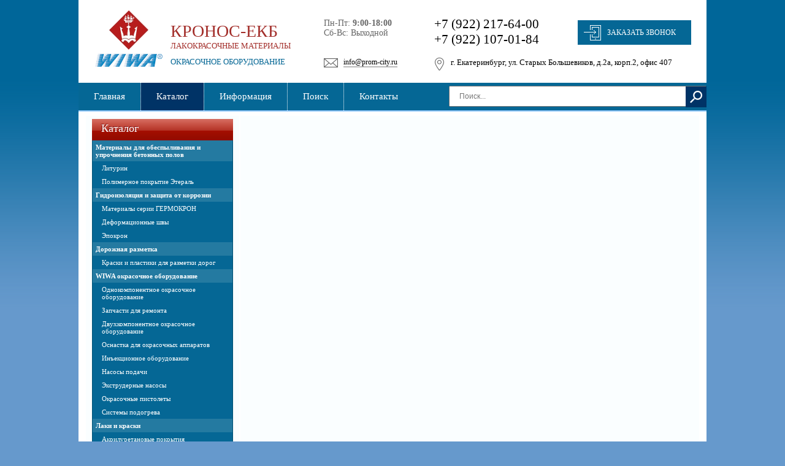

--- FILE ---
content_type: text/html; charset=windows-1251
request_url: http://www.prom-city.ru/catalog/product/31
body_size: 17333
content:
<!DOCTYPE html PUBLIC "-//W3C//DTD HTML 4.01//EN" "http://www.w3.org/TR/html4/strict.dtd">
<html>
  <head>
	    <title>Каталог</title>    <meta http-equiv="Content-Type" content="text/html; charset=windows-1251">
<meta name="robots" content="index,follow">
<meta name="verify-v1" content="ryMf+qdRktHk4u8OtwGIdNOLqbJXU7eWmPFehYrd7ek=" >
<meta NAME='keywords' CONTENT='безвоздушное распыление , краски , эмали , лаки , окрасочное оборудование , покрасочное оборудование покраски для нанесения двухкомпонентных материалов , Комбинированное распыление , Двухкомпонентные установки , Быстросохнущие эмали грунтовки , Эмали, Краска для дорожной разметки Дорожная , АК-Кронос, Акриловые краски, фасадные эмали, лаки полиуретановые, лакокрасочные материалы, Шпатлевки, Растворители, защита резервуаров, вагонов цистерн металлоконструкций, антикоррозионная защита, Гермокрон-гидро, Цикрон, цинкосодержащая краска, Гидроизоляционные материалы, Гермокрон-ультра, Цинконаполненные, Этераль , Покраска мостов, Москва, Екатеринбург, Новосибирск, Нижний Новгород, Казань,Уфа, Челябинск, Самара, Пермь, Иркутск, Красноярск, Тюмень, Саратов, Омск, Томск, Оренбург, Хабаровск, Владивосток, Тольятти , Сургут, Ижевск, Ульяновск, Кемерово, Киров, Пенза, Барнаул, Чебоксары, Ханты-Мансийск, Чита, Саранск, Якутск, Курган, Нижневартовск, Дзержинск, Благовещенск, Магнитогорск, Абакан, Новокузнецк, Улан-Удэ, Магадан, Бийск, Салехард, Находка, Петропавловск-Камчатский, Южно-Сахалинск, Гермокрон, Сурик свинцовый, гидроизоляция, Защитные покрытия, Антикоррозионные покрытия, Защита металлоконструкций, Гидроизоляция мостов, защита металлов от коррозии, защита бетона, защита трубопроводов, защита опор ЛЭП вышек, гидроизоляция мостовых сооружений Обеспыливание полов, геркулит, литурин, поликрон, этераль, промышленные полы, наливные полы, обеспыливание, упрочнение, ремонт бетонного пола, строительство бетонного пола, эпоксидные полы, Бетон, полимер, промышленные полы, работы по полам, бетонные полы, топпинг, полы с упрочненным верхним слоем'><meta NAME='description' CONTENT='www.prom-city.ru - гидроизоляционные и антикоррозионные материалы, краски, лаки, эмали, шпатлевки, пигменты, окрасочное оборудование, материалы для промышленных полов, добавки в бетон'><meta name="title" content="www.prom-city.ru | Каталог "/>
<META Name="subject" CONTENT="гидроизоляционные и антикоррозионные материалы, краски, лаки, эмали, шпатлевки, пигменты, окрасочное оборудование, материалы для промышленных полов, добавки в бетон">
<META NAME="Abstract" CONTENT="гидроизоляционные и антикоррозионные материалы, краски, лаки, эмали, шпатлевки, пигменты, окрасочное оборудование, материалы для промышленных полов, добавки в бетон">
<meta name="cmsmagazine" content="e4624b5533117426a350a80d26ad5c0e" />
 
    <link rel="icon" type="image/png" href="favicon.png" />
<link href="/js/jquery.fancybox/jquery.fancybox.css" rel="stylesheet" type="text/css" />
<link href="/css/index.css?v2012323288" rel="stylesheet" type="text/css" />
<link href="/css/errormsg.css" rel="stylesheet" type="text/css" />
<link href="http://www.prom-city.ru/css/catalog.css" rel="stylesheet" type="text/css" /> 
    <script>
	/* <! [CDATA [*/
		var ROOT_HTTP = 'http://www.prom-city.ru';
	/*]]> */
</script>
<script src="/js/jquery.js" type="text/javascript"></script>
<script src="/js/jquery.mousewheel-3.0.6.pack.js" type="text/javascript"></script>
<script src="/js/jquery.fancybox/jquery.fancybox.pack.js" type="text/javascript"></script>
<script src="/js/index.js" type="text/javascript"></script>
<script src="https://www.google.com/recaptcha/api.js?render=6LeBZlMpAAAAAGGj3cllEL3ViTqT1jrJt8C8FfeZ"></script>
<script src="http://www.prom-city.ru/js/catalog.js" type="text/javascript"></script>
<!-- begin of Top100 code -->
<script id="top100Counter" type="text/javascript" src="http://counter.rambler.ru/top100.jcn?1812636"></script>
<!-- end of Top100 code -->

<!-- Yandex.Metrika counter --> <script type="text/javascript" > (function (d, w, c) { (w[c] = w[c] || []).push(function() { try { w.yaCounter942473 = new Ya.Metrika({ id:942473, clickmap:true, trackLinks:true, accurateTrackBounce:true, webvisor:true }); } catch(e) { } }); var n = d.getElementsByTagName("script")[0], s = d.createElement("script"), f = function () { n.parentNode.insertBefore(s, n); }; s.type = "text/javascript"; s.async = true; s.src = "https://mc.yandex.ru/metrika/watch.js"; if (w.opera == "[object Opera]") { d.addEventListener("DOMContentLoaded", f, false); } else { f(); } })(document, window, "yandex_metrika_callbacks"); </script> <noscript><div><img src="https://mc.yandex.ru/watch/942473" style="position:absolute; left:-9999px;" alt="" /></div></noscript> <!-- /Yandex.Metrika counter --> 
    <link rel="icon" type="image/png" href="favicon.png" />
    <link rel="apple-touch-icon" href="apple-touch-favicon.png"/>    
  </head>
  <body>
    <div class="wrapper">
      <div class="header">
		  <div class="header-content">
			  <a id="homelink" href="/"></a>			  <img class="logo1" style="width: 64px; height: 64px" src="/img/logo1.jpg" />
			  <div class="slogan1"><div>Кронос-Екб</div>Лакокрасочные материалы</div>
			  <img class="logo2" style="width: 110px; height: auto" src="/img/logo2.jpg" />
			  <div class="slogan2">Окрасочное оборудование</div>
			  <div class="worktime">Пн-Пт: <b>9:00-18:00</b><br/>Сб-Вс: Выходной</div>
			  <div class="header-email"><a href="mailto:info@prom-city.ru">info@prom-city.ru</a></div>
			  <div class="header-phone">+7 (922) 217-64-00<br/>+7 (922) 107-01-84</div>
			  <div class="header-address">г. Екатеринбург, ул. Старых Большевиков, д.2а, корп.2, офис 407</div>
			  <div class="btn header-btn modal">Заказать звонок</div>
		  </div>
        <div class="header-menu">
          <div class="left">
            <a href="/index" class="">
              <span>Главная</span>
            </a><a href="/catalog" class="active">
              <span>Каталог</span>
            </a><a href="/info" class="">
              <span>Информация</span>
            </a><a href="/search" class="">
              <span>Поиск</span>
            </a><a href="/contact" class="">
              <span>Контакты</span>
            </a>          </div>
          <div class="right">
            <form method="get" action="/search/">
              <input type="text" class="text" name="q" id="top-search" placeholder="Поиск..." value=""/>
              <input type="submit" id="top-submit" value="" />
            </form>
          </div>
        </div>
      </div>
      <div class="main">
        <div class="content">
          <table class="body">
	<tr>
		<td class="left">
			<div class="menu-left">
	<a href="/catalog" class="title"><span>Каталог</span></a>
	<div class="main">
		<ul>
			<li>
				<a href="/catalog/razdel/3" class="razdel"><span>Материалы для обеспыливания и упрочнения бетонных полов</span></a>
				<ul>
					<li rel="0">
											</li><li rel="36">
						<a href="/catalog/category/36" class="category"><span>Литурин</span></a>					</li><li rel="11">
						<a href="/catalog/category/11" class="category"><span>Полимерное покрытие Этераль</span></a>					</li>				</ul>
			</li><li>
				<a href="/catalog/razdel/8" class="razdel"><span>Гидроизоляция и защита от коррозии</span></a>
				<ul>
					<li rel="0">
											</li><li rel="1">
						<a href="/catalog/category/1" class="category"><span>Материалы серии ГЕРМОКРОН</span></a>					</li><li rel="30">
						<a href="/catalog/category/30" class="category"><span>Деформационные швы</span></a>					</li><li rel="31">
						<a href="/catalog/category/31" class="category"><span>Эпокрон</span></a>					</li>				</ul>
			</li><li>
				<a href="/catalog/razdel/9" class="razdel"><span>Дорожная разметка</span></a>
				<ul>
					<li rel="0">
											</li><li rel="29">
						<a href="/catalog/category/29" class="category"><span>Краски и пластики для разметки дорог</span></a>					</li>				</ul>
			</li><li>
				<a href="/catalog/razdel/4" class="razdel"><span>WIWA окрасочное оборудование</span></a>
				<ul>
					<li rel="0">
											</li><li rel="10">
						<a href="/catalog/category/10" class="category"><span>Однокомпонентное окрасочное оборудование</span></a>					</li><li rel="34">
						<a href="/catalog/category/34" class="category"><span>Запчасти для ремонта</span></a>					</li><li rel="16">
						<a href="/catalog/category/16" class="category"><span>Двухкомпонентное окрасочное оборудование</span></a>					</li><li rel="19">
						<a href="/catalog/category/19" class="category"><span>Оснастка для окрасочных аппаратов</span></a>					</li><li rel="21">
						<a href="/catalog/category/21" class="category"><span>Инъекционное оборудование</span></a>					</li><li rel="20">
						<a href="/catalog/category/20" class="category"><span>Насосы подачи</span></a>					</li><li rel="22">
						<a href="/catalog/category/22" class="category"><span>Экструдерные насосы</span></a>					</li><li rel="23">
						<a href="/catalog/category/23" class="category"><span>Окрасочные пистолеты</span></a>					</li><li rel="25">
						<a href="/catalog/category/25" class="category"><span>Системы подогрева</span></a>					</li>				</ul>
			</li><li>
				<a href="/catalog/razdel/2" class="razdel"><span>Лаки и краски</span></a>
				<ul>
					<li rel="0">
											</li><li rel="33">
						<a href="/catalog/category/33" class="category"><span>Акрилуретановые покрытия</span></a>					</li><li rel="3">
						<a href="/catalog/category/3" class="category"><span>Краски</span></a>					</li><li rel="4">
						<a href="/catalog/category/4" class="category"><span>Лаки</span></a>					</li><li rel="2">
						<a href="/catalog/category/2" class="category"><span>Эмали</span></a>					</li><li rel="5">
						<a href="/catalog/category/5" class="category"><span>Грунтовки</span></a>					</li><li rel="7">
						<a href="/catalog/category/7" class="category"><span>Прочее</span></a>					</li>				</ul>
			</li><li>
				<a href="/catalog/razdel/10" class="razdel"><span>Антисептические средства</span></a>
				<ul>
					<li rel="0">
											</li><li rel="35">
						<a href="/catalog/category/35" class="category"><span>Антисептические средства для рук</span></a>					</li>				</ul>
			</li>		</ul>
	</div>
</div>
 
			<div class="left-info">
	<a href="/contact"><img src="/img/ico/linphone.png" align="center" border="0" title="Контакты" alt="Контакты" /></a><br />
	Телефон/Факс
	<div class="phone">
		+7 (343) <b>228-44-23</b> <br />
		+7 (343) <b>217-98-23</b> 
	</div>
	Мобильный
	<div class="phone">
		+7 (922) <b>217-64-00</b>
	</div>
	Электронная почта
	<div class="mail">
		Общая <a href="mailto:info@prom-city.ru">info@prom-city.ru</a><br />
		Для заявок <a href="mailto:sv@prom-city.ru">sv@prom-city.ru</a>
	</div>
</div> 
		</td>
		<td class="right">
						
					</td>
	</tr>
</table>               
        </div>
        <div class="footer" style="position: relative">
          <div class="lent">
            <div class="phone">      
              Тел.: +7 (343) <b>228-44-23</b> <br />
              Факс: +7 (343) <b>217-98-23</b> <br />
              620017, г. Екатеринбург, ул. Старых Большевиков, д.2а, корп.2, офис 407
            </div>
            <div class="counter">
              <table align="center">
									<tr>
										<td>
											<!-- begin of Top100 logo -->
											<noscript><img src="http://counter.rambler.ru/top100.cnt?1812636" alt="" width="1" height="1" border="0"/></noscript>
											<a href="http://top100.rambler.ru/home?id=1812636" target="_blank"><img src="https://scounter.rambler.ru/img/top100/banner-88x31-rambler-gray2.gif" alt="Rambler's Top100" width="88" height="31" border="0" /></a>
											<!-- end of Top100 logo -->
										</td>
										<td>
											<!--Rating@Mail.ru counter-->
											<a target="_top" href="http://top.mail.ru/jump?from=1672442">
											<img src="http://d4.c8.b9.a1.top.mail.ru/counter?id=1672442;t=216" 
											border="0" height="31" width="88" alt="Рейтинг@Mail.ru"></a>
											<!--// Rating@Mail.ru counter-->
										</td>
										<td>
										<td>
											<!-- Google Code for Conversion Page -->
											<script type="text/javascript">
												<!--
												var google_conversion_id = 1047463485;
												var google_conversion_language = "ru";
												var google_conversion_format = "3";
												var google_conversion_color = "ffffff";
												var google_conversion_label = "CXb7COmOogEQvYy88wM";
												//-->
											</script>
											<script type="text/javascript" src="http://www.googleadservices.com/pagead/conversion.js"></script>
											<noscript>
												<div style="display:inline;">
													<img height="1" width="1" style="border-style:none;" alt="" src="http://www.googleadservices.com/pagead/conversion/1047463485/?label=CXb7COmOogEQvYy88wM&amp;guid=ON&amp;script=0"/>
												</div>
											</noscript>
										</td>
										<td>
<!-- Yandex.Metrika counter --> <script type="text/javascript" > (function (d, w, c) { (w[c] = w[c] || []).push(function() { try { w.yaCounter942473 = new Ya.Metrika({ id:942473, clickmap:true, trackLinks:true, accurateTrackBounce:true, webvisor:true }); } catch(e) { } }); var n = d.getElementsByTagName("script")[0], s = d.createElement("script"), f = function () { n.parentNode.insertBefore(s, n); }; s.type = "text/javascript"; s.async = true; s.src = "https://mc.yandex.ru/metrika/watch.js"; if (w.opera == "[object Opera]") { d.addEventListener("DOMContentLoaded", f, false); } else { f(); } })(document, window, "yandex_metrika_callbacks"); </script> <noscript><div><img src="https://mc.yandex.ru/watch/942473" style="position:absolute; left:-9999px;" alt="" /></div></noscript> <!-- /Yandex.Metrika counter -->										</td>
									</tr>
								</table>
<!-- BEGIN JIVOSITE CODE {literal} -->
<script type='text/javascript'>
	(function(){ var widget_id = 'oKxPp10HXt';var d=document;var w=window;function l(){
		var s = document.createElement('script'); s.type = 'text/javascript'; s.async = true; s.src = '//code.jivosite.com/script/widget/'+widget_id; var ss = document.getElementsByTagName('script')[0]; ss.parentNode.insertBefore(s, ss);}if(d.readyState=='complete'){l();}else{if(w.attachEvent){w.attachEvent('onload',l);}else{w.addEventListener('load',l,false);}}})();</script>
<!-- {/literal} END JIVOSITE CODE --> 
            </div>
            <div class="firm">
              ООО "Кронос-Екб" @ 2026<br />
              All Right Reserved
            </div>
          </div>
		  <div class="afinance" style="position: absolute; bottom: -10px; right: 10px; text-align: right">
			  <a href="http://seo4profit.ru/" title="Продвижение сайтов" style="color: #000; text-decoration: none;">Продвижение сайта:<br/>
				  <img style="padding-top: 3px; height: 28px;" src="/img/seo4.png">
			  </a>
		  </div>
        </div>
      </div>
      <div class="bottom">&nbsp;</div>
    </div>
	
	<div id='mask'>
		<div id='feedback-modal' class='window'>
			<div class='window-container'>
				<div class='modal-content'>
					<div class='modal-title h2'>Заказать звонок</div>
					<div id='feedback-message'></div>
					<form id='feedback-form'>
						<input type='text' name='name' id='name' placeholder='Введите Ваше имя *'/>
						<br/>
						<input type='text' name='phone' id='phone' placeholder='Введите Ваш телефон *'/>
						<br/>
						<textarea name='comment' id='comment' placeholder='Комментарий'></textarea>						
						<br/><br/>
						<span class='btn' id='send'>Заказать звонок</span>
					</form>
					<span href='#' title='Закрыть' class='close'/>X</span>
				</div>
			</div>
		</div>
	</div>
	
	<script>
	$(document).ready(function() {
		$('.header-btn').click(function(e) {
			e.preventDefault();
			$('#mask').fadeIn(500);
		});

		$('#mask, .close').click(function(e) {
			e.preventDefault;
			$('#mask').fadeOut(500);
		});

		$('#mask > *').click(function(e) {
			e.preventDefault;
			e.stopPropagation();
		});

		$('#send').click(function(e) {
			e.preventDefault();
			grecaptcha.ready(function() {
          grecaptcha.execute('6LeBZlMpAAAAAGGj3cllEL3ViTqT1jrJt8C8FfeZ', {action: 'feedback'}).then(function(token) {
          	$('#feedback-message').html('');
						var name = $('#name').val();
						var phone = $('#phone').val().replace(/[^-0-9]/gim,'');
						var comment = $('#comment').val();
						if (comment.length < 1) {
							comment = "Не указан";
						}
				
						if (name.length < 3) {
							$('#feedback-message').html('<span style="color: red">Укажите имя</span>');
							return;
						}
						if (phone.length < 7) {
							$('#feedback-message').html('<span style="color: red">Укажите телефон</span>');
							return;
						}

            $.ajax({
								url: "/send.php",
								data: {name: name, phone: phone, comment: comment,token: token},
								cache: false,
								type: 'POST',
								dataType: 'text',
								success: function(r) {
									$('#feedback-message').html('<span style="color: green">Заявка принята!</span>');
									$('#feedback-form').hide();
								},
								error: function(r){
									$('#feedback-message').html('<span style="color: red">Bad request</span>');
								}
						});
          });
      });
		});
	});
	</script>
  </body>
</html>


--- FILE ---
content_type: text/html; charset=utf-8
request_url: https://www.google.com/recaptcha/api2/anchor?ar=1&k=6LeBZlMpAAAAAGGj3cllEL3ViTqT1jrJt8C8FfeZ&co=aHR0cDovL3d3dy5wcm9tLWNpdHkucnU6ODA.&hl=en&v=PoyoqOPhxBO7pBk68S4YbpHZ&size=invisible&anchor-ms=20000&execute-ms=30000&cb=civg08i56hko
body_size: 48565
content:
<!DOCTYPE HTML><html dir="ltr" lang="en"><head><meta http-equiv="Content-Type" content="text/html; charset=UTF-8">
<meta http-equiv="X-UA-Compatible" content="IE=edge">
<title>reCAPTCHA</title>
<style type="text/css">
/* cyrillic-ext */
@font-face {
  font-family: 'Roboto';
  font-style: normal;
  font-weight: 400;
  font-stretch: 100%;
  src: url(//fonts.gstatic.com/s/roboto/v48/KFO7CnqEu92Fr1ME7kSn66aGLdTylUAMa3GUBHMdazTgWw.woff2) format('woff2');
  unicode-range: U+0460-052F, U+1C80-1C8A, U+20B4, U+2DE0-2DFF, U+A640-A69F, U+FE2E-FE2F;
}
/* cyrillic */
@font-face {
  font-family: 'Roboto';
  font-style: normal;
  font-weight: 400;
  font-stretch: 100%;
  src: url(//fonts.gstatic.com/s/roboto/v48/KFO7CnqEu92Fr1ME7kSn66aGLdTylUAMa3iUBHMdazTgWw.woff2) format('woff2');
  unicode-range: U+0301, U+0400-045F, U+0490-0491, U+04B0-04B1, U+2116;
}
/* greek-ext */
@font-face {
  font-family: 'Roboto';
  font-style: normal;
  font-weight: 400;
  font-stretch: 100%;
  src: url(//fonts.gstatic.com/s/roboto/v48/KFO7CnqEu92Fr1ME7kSn66aGLdTylUAMa3CUBHMdazTgWw.woff2) format('woff2');
  unicode-range: U+1F00-1FFF;
}
/* greek */
@font-face {
  font-family: 'Roboto';
  font-style: normal;
  font-weight: 400;
  font-stretch: 100%;
  src: url(//fonts.gstatic.com/s/roboto/v48/KFO7CnqEu92Fr1ME7kSn66aGLdTylUAMa3-UBHMdazTgWw.woff2) format('woff2');
  unicode-range: U+0370-0377, U+037A-037F, U+0384-038A, U+038C, U+038E-03A1, U+03A3-03FF;
}
/* math */
@font-face {
  font-family: 'Roboto';
  font-style: normal;
  font-weight: 400;
  font-stretch: 100%;
  src: url(//fonts.gstatic.com/s/roboto/v48/KFO7CnqEu92Fr1ME7kSn66aGLdTylUAMawCUBHMdazTgWw.woff2) format('woff2');
  unicode-range: U+0302-0303, U+0305, U+0307-0308, U+0310, U+0312, U+0315, U+031A, U+0326-0327, U+032C, U+032F-0330, U+0332-0333, U+0338, U+033A, U+0346, U+034D, U+0391-03A1, U+03A3-03A9, U+03B1-03C9, U+03D1, U+03D5-03D6, U+03F0-03F1, U+03F4-03F5, U+2016-2017, U+2034-2038, U+203C, U+2040, U+2043, U+2047, U+2050, U+2057, U+205F, U+2070-2071, U+2074-208E, U+2090-209C, U+20D0-20DC, U+20E1, U+20E5-20EF, U+2100-2112, U+2114-2115, U+2117-2121, U+2123-214F, U+2190, U+2192, U+2194-21AE, U+21B0-21E5, U+21F1-21F2, U+21F4-2211, U+2213-2214, U+2216-22FF, U+2308-230B, U+2310, U+2319, U+231C-2321, U+2336-237A, U+237C, U+2395, U+239B-23B7, U+23D0, U+23DC-23E1, U+2474-2475, U+25AF, U+25B3, U+25B7, U+25BD, U+25C1, U+25CA, U+25CC, U+25FB, U+266D-266F, U+27C0-27FF, U+2900-2AFF, U+2B0E-2B11, U+2B30-2B4C, U+2BFE, U+3030, U+FF5B, U+FF5D, U+1D400-1D7FF, U+1EE00-1EEFF;
}
/* symbols */
@font-face {
  font-family: 'Roboto';
  font-style: normal;
  font-weight: 400;
  font-stretch: 100%;
  src: url(//fonts.gstatic.com/s/roboto/v48/KFO7CnqEu92Fr1ME7kSn66aGLdTylUAMaxKUBHMdazTgWw.woff2) format('woff2');
  unicode-range: U+0001-000C, U+000E-001F, U+007F-009F, U+20DD-20E0, U+20E2-20E4, U+2150-218F, U+2190, U+2192, U+2194-2199, U+21AF, U+21E6-21F0, U+21F3, U+2218-2219, U+2299, U+22C4-22C6, U+2300-243F, U+2440-244A, U+2460-24FF, U+25A0-27BF, U+2800-28FF, U+2921-2922, U+2981, U+29BF, U+29EB, U+2B00-2BFF, U+4DC0-4DFF, U+FFF9-FFFB, U+10140-1018E, U+10190-1019C, U+101A0, U+101D0-101FD, U+102E0-102FB, U+10E60-10E7E, U+1D2C0-1D2D3, U+1D2E0-1D37F, U+1F000-1F0FF, U+1F100-1F1AD, U+1F1E6-1F1FF, U+1F30D-1F30F, U+1F315, U+1F31C, U+1F31E, U+1F320-1F32C, U+1F336, U+1F378, U+1F37D, U+1F382, U+1F393-1F39F, U+1F3A7-1F3A8, U+1F3AC-1F3AF, U+1F3C2, U+1F3C4-1F3C6, U+1F3CA-1F3CE, U+1F3D4-1F3E0, U+1F3ED, U+1F3F1-1F3F3, U+1F3F5-1F3F7, U+1F408, U+1F415, U+1F41F, U+1F426, U+1F43F, U+1F441-1F442, U+1F444, U+1F446-1F449, U+1F44C-1F44E, U+1F453, U+1F46A, U+1F47D, U+1F4A3, U+1F4B0, U+1F4B3, U+1F4B9, U+1F4BB, U+1F4BF, U+1F4C8-1F4CB, U+1F4D6, U+1F4DA, U+1F4DF, U+1F4E3-1F4E6, U+1F4EA-1F4ED, U+1F4F7, U+1F4F9-1F4FB, U+1F4FD-1F4FE, U+1F503, U+1F507-1F50B, U+1F50D, U+1F512-1F513, U+1F53E-1F54A, U+1F54F-1F5FA, U+1F610, U+1F650-1F67F, U+1F687, U+1F68D, U+1F691, U+1F694, U+1F698, U+1F6AD, U+1F6B2, U+1F6B9-1F6BA, U+1F6BC, U+1F6C6-1F6CF, U+1F6D3-1F6D7, U+1F6E0-1F6EA, U+1F6F0-1F6F3, U+1F6F7-1F6FC, U+1F700-1F7FF, U+1F800-1F80B, U+1F810-1F847, U+1F850-1F859, U+1F860-1F887, U+1F890-1F8AD, U+1F8B0-1F8BB, U+1F8C0-1F8C1, U+1F900-1F90B, U+1F93B, U+1F946, U+1F984, U+1F996, U+1F9E9, U+1FA00-1FA6F, U+1FA70-1FA7C, U+1FA80-1FA89, U+1FA8F-1FAC6, U+1FACE-1FADC, U+1FADF-1FAE9, U+1FAF0-1FAF8, U+1FB00-1FBFF;
}
/* vietnamese */
@font-face {
  font-family: 'Roboto';
  font-style: normal;
  font-weight: 400;
  font-stretch: 100%;
  src: url(//fonts.gstatic.com/s/roboto/v48/KFO7CnqEu92Fr1ME7kSn66aGLdTylUAMa3OUBHMdazTgWw.woff2) format('woff2');
  unicode-range: U+0102-0103, U+0110-0111, U+0128-0129, U+0168-0169, U+01A0-01A1, U+01AF-01B0, U+0300-0301, U+0303-0304, U+0308-0309, U+0323, U+0329, U+1EA0-1EF9, U+20AB;
}
/* latin-ext */
@font-face {
  font-family: 'Roboto';
  font-style: normal;
  font-weight: 400;
  font-stretch: 100%;
  src: url(//fonts.gstatic.com/s/roboto/v48/KFO7CnqEu92Fr1ME7kSn66aGLdTylUAMa3KUBHMdazTgWw.woff2) format('woff2');
  unicode-range: U+0100-02BA, U+02BD-02C5, U+02C7-02CC, U+02CE-02D7, U+02DD-02FF, U+0304, U+0308, U+0329, U+1D00-1DBF, U+1E00-1E9F, U+1EF2-1EFF, U+2020, U+20A0-20AB, U+20AD-20C0, U+2113, U+2C60-2C7F, U+A720-A7FF;
}
/* latin */
@font-face {
  font-family: 'Roboto';
  font-style: normal;
  font-weight: 400;
  font-stretch: 100%;
  src: url(//fonts.gstatic.com/s/roboto/v48/KFO7CnqEu92Fr1ME7kSn66aGLdTylUAMa3yUBHMdazQ.woff2) format('woff2');
  unicode-range: U+0000-00FF, U+0131, U+0152-0153, U+02BB-02BC, U+02C6, U+02DA, U+02DC, U+0304, U+0308, U+0329, U+2000-206F, U+20AC, U+2122, U+2191, U+2193, U+2212, U+2215, U+FEFF, U+FFFD;
}
/* cyrillic-ext */
@font-face {
  font-family: 'Roboto';
  font-style: normal;
  font-weight: 500;
  font-stretch: 100%;
  src: url(//fonts.gstatic.com/s/roboto/v48/KFO7CnqEu92Fr1ME7kSn66aGLdTylUAMa3GUBHMdazTgWw.woff2) format('woff2');
  unicode-range: U+0460-052F, U+1C80-1C8A, U+20B4, U+2DE0-2DFF, U+A640-A69F, U+FE2E-FE2F;
}
/* cyrillic */
@font-face {
  font-family: 'Roboto';
  font-style: normal;
  font-weight: 500;
  font-stretch: 100%;
  src: url(//fonts.gstatic.com/s/roboto/v48/KFO7CnqEu92Fr1ME7kSn66aGLdTylUAMa3iUBHMdazTgWw.woff2) format('woff2');
  unicode-range: U+0301, U+0400-045F, U+0490-0491, U+04B0-04B1, U+2116;
}
/* greek-ext */
@font-face {
  font-family: 'Roboto';
  font-style: normal;
  font-weight: 500;
  font-stretch: 100%;
  src: url(//fonts.gstatic.com/s/roboto/v48/KFO7CnqEu92Fr1ME7kSn66aGLdTylUAMa3CUBHMdazTgWw.woff2) format('woff2');
  unicode-range: U+1F00-1FFF;
}
/* greek */
@font-face {
  font-family: 'Roboto';
  font-style: normal;
  font-weight: 500;
  font-stretch: 100%;
  src: url(//fonts.gstatic.com/s/roboto/v48/KFO7CnqEu92Fr1ME7kSn66aGLdTylUAMa3-UBHMdazTgWw.woff2) format('woff2');
  unicode-range: U+0370-0377, U+037A-037F, U+0384-038A, U+038C, U+038E-03A1, U+03A3-03FF;
}
/* math */
@font-face {
  font-family: 'Roboto';
  font-style: normal;
  font-weight: 500;
  font-stretch: 100%;
  src: url(//fonts.gstatic.com/s/roboto/v48/KFO7CnqEu92Fr1ME7kSn66aGLdTylUAMawCUBHMdazTgWw.woff2) format('woff2');
  unicode-range: U+0302-0303, U+0305, U+0307-0308, U+0310, U+0312, U+0315, U+031A, U+0326-0327, U+032C, U+032F-0330, U+0332-0333, U+0338, U+033A, U+0346, U+034D, U+0391-03A1, U+03A3-03A9, U+03B1-03C9, U+03D1, U+03D5-03D6, U+03F0-03F1, U+03F4-03F5, U+2016-2017, U+2034-2038, U+203C, U+2040, U+2043, U+2047, U+2050, U+2057, U+205F, U+2070-2071, U+2074-208E, U+2090-209C, U+20D0-20DC, U+20E1, U+20E5-20EF, U+2100-2112, U+2114-2115, U+2117-2121, U+2123-214F, U+2190, U+2192, U+2194-21AE, U+21B0-21E5, U+21F1-21F2, U+21F4-2211, U+2213-2214, U+2216-22FF, U+2308-230B, U+2310, U+2319, U+231C-2321, U+2336-237A, U+237C, U+2395, U+239B-23B7, U+23D0, U+23DC-23E1, U+2474-2475, U+25AF, U+25B3, U+25B7, U+25BD, U+25C1, U+25CA, U+25CC, U+25FB, U+266D-266F, U+27C0-27FF, U+2900-2AFF, U+2B0E-2B11, U+2B30-2B4C, U+2BFE, U+3030, U+FF5B, U+FF5D, U+1D400-1D7FF, U+1EE00-1EEFF;
}
/* symbols */
@font-face {
  font-family: 'Roboto';
  font-style: normal;
  font-weight: 500;
  font-stretch: 100%;
  src: url(//fonts.gstatic.com/s/roboto/v48/KFO7CnqEu92Fr1ME7kSn66aGLdTylUAMaxKUBHMdazTgWw.woff2) format('woff2');
  unicode-range: U+0001-000C, U+000E-001F, U+007F-009F, U+20DD-20E0, U+20E2-20E4, U+2150-218F, U+2190, U+2192, U+2194-2199, U+21AF, U+21E6-21F0, U+21F3, U+2218-2219, U+2299, U+22C4-22C6, U+2300-243F, U+2440-244A, U+2460-24FF, U+25A0-27BF, U+2800-28FF, U+2921-2922, U+2981, U+29BF, U+29EB, U+2B00-2BFF, U+4DC0-4DFF, U+FFF9-FFFB, U+10140-1018E, U+10190-1019C, U+101A0, U+101D0-101FD, U+102E0-102FB, U+10E60-10E7E, U+1D2C0-1D2D3, U+1D2E0-1D37F, U+1F000-1F0FF, U+1F100-1F1AD, U+1F1E6-1F1FF, U+1F30D-1F30F, U+1F315, U+1F31C, U+1F31E, U+1F320-1F32C, U+1F336, U+1F378, U+1F37D, U+1F382, U+1F393-1F39F, U+1F3A7-1F3A8, U+1F3AC-1F3AF, U+1F3C2, U+1F3C4-1F3C6, U+1F3CA-1F3CE, U+1F3D4-1F3E0, U+1F3ED, U+1F3F1-1F3F3, U+1F3F5-1F3F7, U+1F408, U+1F415, U+1F41F, U+1F426, U+1F43F, U+1F441-1F442, U+1F444, U+1F446-1F449, U+1F44C-1F44E, U+1F453, U+1F46A, U+1F47D, U+1F4A3, U+1F4B0, U+1F4B3, U+1F4B9, U+1F4BB, U+1F4BF, U+1F4C8-1F4CB, U+1F4D6, U+1F4DA, U+1F4DF, U+1F4E3-1F4E6, U+1F4EA-1F4ED, U+1F4F7, U+1F4F9-1F4FB, U+1F4FD-1F4FE, U+1F503, U+1F507-1F50B, U+1F50D, U+1F512-1F513, U+1F53E-1F54A, U+1F54F-1F5FA, U+1F610, U+1F650-1F67F, U+1F687, U+1F68D, U+1F691, U+1F694, U+1F698, U+1F6AD, U+1F6B2, U+1F6B9-1F6BA, U+1F6BC, U+1F6C6-1F6CF, U+1F6D3-1F6D7, U+1F6E0-1F6EA, U+1F6F0-1F6F3, U+1F6F7-1F6FC, U+1F700-1F7FF, U+1F800-1F80B, U+1F810-1F847, U+1F850-1F859, U+1F860-1F887, U+1F890-1F8AD, U+1F8B0-1F8BB, U+1F8C0-1F8C1, U+1F900-1F90B, U+1F93B, U+1F946, U+1F984, U+1F996, U+1F9E9, U+1FA00-1FA6F, U+1FA70-1FA7C, U+1FA80-1FA89, U+1FA8F-1FAC6, U+1FACE-1FADC, U+1FADF-1FAE9, U+1FAF0-1FAF8, U+1FB00-1FBFF;
}
/* vietnamese */
@font-face {
  font-family: 'Roboto';
  font-style: normal;
  font-weight: 500;
  font-stretch: 100%;
  src: url(//fonts.gstatic.com/s/roboto/v48/KFO7CnqEu92Fr1ME7kSn66aGLdTylUAMa3OUBHMdazTgWw.woff2) format('woff2');
  unicode-range: U+0102-0103, U+0110-0111, U+0128-0129, U+0168-0169, U+01A0-01A1, U+01AF-01B0, U+0300-0301, U+0303-0304, U+0308-0309, U+0323, U+0329, U+1EA0-1EF9, U+20AB;
}
/* latin-ext */
@font-face {
  font-family: 'Roboto';
  font-style: normal;
  font-weight: 500;
  font-stretch: 100%;
  src: url(//fonts.gstatic.com/s/roboto/v48/KFO7CnqEu92Fr1ME7kSn66aGLdTylUAMa3KUBHMdazTgWw.woff2) format('woff2');
  unicode-range: U+0100-02BA, U+02BD-02C5, U+02C7-02CC, U+02CE-02D7, U+02DD-02FF, U+0304, U+0308, U+0329, U+1D00-1DBF, U+1E00-1E9F, U+1EF2-1EFF, U+2020, U+20A0-20AB, U+20AD-20C0, U+2113, U+2C60-2C7F, U+A720-A7FF;
}
/* latin */
@font-face {
  font-family: 'Roboto';
  font-style: normal;
  font-weight: 500;
  font-stretch: 100%;
  src: url(//fonts.gstatic.com/s/roboto/v48/KFO7CnqEu92Fr1ME7kSn66aGLdTylUAMa3yUBHMdazQ.woff2) format('woff2');
  unicode-range: U+0000-00FF, U+0131, U+0152-0153, U+02BB-02BC, U+02C6, U+02DA, U+02DC, U+0304, U+0308, U+0329, U+2000-206F, U+20AC, U+2122, U+2191, U+2193, U+2212, U+2215, U+FEFF, U+FFFD;
}
/* cyrillic-ext */
@font-face {
  font-family: 'Roboto';
  font-style: normal;
  font-weight: 900;
  font-stretch: 100%;
  src: url(//fonts.gstatic.com/s/roboto/v48/KFO7CnqEu92Fr1ME7kSn66aGLdTylUAMa3GUBHMdazTgWw.woff2) format('woff2');
  unicode-range: U+0460-052F, U+1C80-1C8A, U+20B4, U+2DE0-2DFF, U+A640-A69F, U+FE2E-FE2F;
}
/* cyrillic */
@font-face {
  font-family: 'Roboto';
  font-style: normal;
  font-weight: 900;
  font-stretch: 100%;
  src: url(//fonts.gstatic.com/s/roboto/v48/KFO7CnqEu92Fr1ME7kSn66aGLdTylUAMa3iUBHMdazTgWw.woff2) format('woff2');
  unicode-range: U+0301, U+0400-045F, U+0490-0491, U+04B0-04B1, U+2116;
}
/* greek-ext */
@font-face {
  font-family: 'Roboto';
  font-style: normal;
  font-weight: 900;
  font-stretch: 100%;
  src: url(//fonts.gstatic.com/s/roboto/v48/KFO7CnqEu92Fr1ME7kSn66aGLdTylUAMa3CUBHMdazTgWw.woff2) format('woff2');
  unicode-range: U+1F00-1FFF;
}
/* greek */
@font-face {
  font-family: 'Roboto';
  font-style: normal;
  font-weight: 900;
  font-stretch: 100%;
  src: url(//fonts.gstatic.com/s/roboto/v48/KFO7CnqEu92Fr1ME7kSn66aGLdTylUAMa3-UBHMdazTgWw.woff2) format('woff2');
  unicode-range: U+0370-0377, U+037A-037F, U+0384-038A, U+038C, U+038E-03A1, U+03A3-03FF;
}
/* math */
@font-face {
  font-family: 'Roboto';
  font-style: normal;
  font-weight: 900;
  font-stretch: 100%;
  src: url(//fonts.gstatic.com/s/roboto/v48/KFO7CnqEu92Fr1ME7kSn66aGLdTylUAMawCUBHMdazTgWw.woff2) format('woff2');
  unicode-range: U+0302-0303, U+0305, U+0307-0308, U+0310, U+0312, U+0315, U+031A, U+0326-0327, U+032C, U+032F-0330, U+0332-0333, U+0338, U+033A, U+0346, U+034D, U+0391-03A1, U+03A3-03A9, U+03B1-03C9, U+03D1, U+03D5-03D6, U+03F0-03F1, U+03F4-03F5, U+2016-2017, U+2034-2038, U+203C, U+2040, U+2043, U+2047, U+2050, U+2057, U+205F, U+2070-2071, U+2074-208E, U+2090-209C, U+20D0-20DC, U+20E1, U+20E5-20EF, U+2100-2112, U+2114-2115, U+2117-2121, U+2123-214F, U+2190, U+2192, U+2194-21AE, U+21B0-21E5, U+21F1-21F2, U+21F4-2211, U+2213-2214, U+2216-22FF, U+2308-230B, U+2310, U+2319, U+231C-2321, U+2336-237A, U+237C, U+2395, U+239B-23B7, U+23D0, U+23DC-23E1, U+2474-2475, U+25AF, U+25B3, U+25B7, U+25BD, U+25C1, U+25CA, U+25CC, U+25FB, U+266D-266F, U+27C0-27FF, U+2900-2AFF, U+2B0E-2B11, U+2B30-2B4C, U+2BFE, U+3030, U+FF5B, U+FF5D, U+1D400-1D7FF, U+1EE00-1EEFF;
}
/* symbols */
@font-face {
  font-family: 'Roboto';
  font-style: normal;
  font-weight: 900;
  font-stretch: 100%;
  src: url(//fonts.gstatic.com/s/roboto/v48/KFO7CnqEu92Fr1ME7kSn66aGLdTylUAMaxKUBHMdazTgWw.woff2) format('woff2');
  unicode-range: U+0001-000C, U+000E-001F, U+007F-009F, U+20DD-20E0, U+20E2-20E4, U+2150-218F, U+2190, U+2192, U+2194-2199, U+21AF, U+21E6-21F0, U+21F3, U+2218-2219, U+2299, U+22C4-22C6, U+2300-243F, U+2440-244A, U+2460-24FF, U+25A0-27BF, U+2800-28FF, U+2921-2922, U+2981, U+29BF, U+29EB, U+2B00-2BFF, U+4DC0-4DFF, U+FFF9-FFFB, U+10140-1018E, U+10190-1019C, U+101A0, U+101D0-101FD, U+102E0-102FB, U+10E60-10E7E, U+1D2C0-1D2D3, U+1D2E0-1D37F, U+1F000-1F0FF, U+1F100-1F1AD, U+1F1E6-1F1FF, U+1F30D-1F30F, U+1F315, U+1F31C, U+1F31E, U+1F320-1F32C, U+1F336, U+1F378, U+1F37D, U+1F382, U+1F393-1F39F, U+1F3A7-1F3A8, U+1F3AC-1F3AF, U+1F3C2, U+1F3C4-1F3C6, U+1F3CA-1F3CE, U+1F3D4-1F3E0, U+1F3ED, U+1F3F1-1F3F3, U+1F3F5-1F3F7, U+1F408, U+1F415, U+1F41F, U+1F426, U+1F43F, U+1F441-1F442, U+1F444, U+1F446-1F449, U+1F44C-1F44E, U+1F453, U+1F46A, U+1F47D, U+1F4A3, U+1F4B0, U+1F4B3, U+1F4B9, U+1F4BB, U+1F4BF, U+1F4C8-1F4CB, U+1F4D6, U+1F4DA, U+1F4DF, U+1F4E3-1F4E6, U+1F4EA-1F4ED, U+1F4F7, U+1F4F9-1F4FB, U+1F4FD-1F4FE, U+1F503, U+1F507-1F50B, U+1F50D, U+1F512-1F513, U+1F53E-1F54A, U+1F54F-1F5FA, U+1F610, U+1F650-1F67F, U+1F687, U+1F68D, U+1F691, U+1F694, U+1F698, U+1F6AD, U+1F6B2, U+1F6B9-1F6BA, U+1F6BC, U+1F6C6-1F6CF, U+1F6D3-1F6D7, U+1F6E0-1F6EA, U+1F6F0-1F6F3, U+1F6F7-1F6FC, U+1F700-1F7FF, U+1F800-1F80B, U+1F810-1F847, U+1F850-1F859, U+1F860-1F887, U+1F890-1F8AD, U+1F8B0-1F8BB, U+1F8C0-1F8C1, U+1F900-1F90B, U+1F93B, U+1F946, U+1F984, U+1F996, U+1F9E9, U+1FA00-1FA6F, U+1FA70-1FA7C, U+1FA80-1FA89, U+1FA8F-1FAC6, U+1FACE-1FADC, U+1FADF-1FAE9, U+1FAF0-1FAF8, U+1FB00-1FBFF;
}
/* vietnamese */
@font-face {
  font-family: 'Roboto';
  font-style: normal;
  font-weight: 900;
  font-stretch: 100%;
  src: url(//fonts.gstatic.com/s/roboto/v48/KFO7CnqEu92Fr1ME7kSn66aGLdTylUAMa3OUBHMdazTgWw.woff2) format('woff2');
  unicode-range: U+0102-0103, U+0110-0111, U+0128-0129, U+0168-0169, U+01A0-01A1, U+01AF-01B0, U+0300-0301, U+0303-0304, U+0308-0309, U+0323, U+0329, U+1EA0-1EF9, U+20AB;
}
/* latin-ext */
@font-face {
  font-family: 'Roboto';
  font-style: normal;
  font-weight: 900;
  font-stretch: 100%;
  src: url(//fonts.gstatic.com/s/roboto/v48/KFO7CnqEu92Fr1ME7kSn66aGLdTylUAMa3KUBHMdazTgWw.woff2) format('woff2');
  unicode-range: U+0100-02BA, U+02BD-02C5, U+02C7-02CC, U+02CE-02D7, U+02DD-02FF, U+0304, U+0308, U+0329, U+1D00-1DBF, U+1E00-1E9F, U+1EF2-1EFF, U+2020, U+20A0-20AB, U+20AD-20C0, U+2113, U+2C60-2C7F, U+A720-A7FF;
}
/* latin */
@font-face {
  font-family: 'Roboto';
  font-style: normal;
  font-weight: 900;
  font-stretch: 100%;
  src: url(//fonts.gstatic.com/s/roboto/v48/KFO7CnqEu92Fr1ME7kSn66aGLdTylUAMa3yUBHMdazQ.woff2) format('woff2');
  unicode-range: U+0000-00FF, U+0131, U+0152-0153, U+02BB-02BC, U+02C6, U+02DA, U+02DC, U+0304, U+0308, U+0329, U+2000-206F, U+20AC, U+2122, U+2191, U+2193, U+2212, U+2215, U+FEFF, U+FFFD;
}

</style>
<link rel="stylesheet" type="text/css" href="https://www.gstatic.com/recaptcha/releases/PoyoqOPhxBO7pBk68S4YbpHZ/styles__ltr.css">
<script nonce="6-anDVdX285HwN8ubjDgUw" type="text/javascript">window['__recaptcha_api'] = 'https://www.google.com/recaptcha/api2/';</script>
<script type="text/javascript" src="https://www.gstatic.com/recaptcha/releases/PoyoqOPhxBO7pBk68S4YbpHZ/recaptcha__en.js" nonce="6-anDVdX285HwN8ubjDgUw">
      
    </script></head>
<body><div id="rc-anchor-alert" class="rc-anchor-alert"></div>
<input type="hidden" id="recaptcha-token" value="[base64]">
<script type="text/javascript" nonce="6-anDVdX285HwN8ubjDgUw">
      recaptcha.anchor.Main.init("[\x22ainput\x22,[\x22bgdata\x22,\x22\x22,\[base64]/[base64]/[base64]/[base64]/[base64]/[base64]/KGcoTywyNTMsTy5PKSxVRyhPLEMpKTpnKE8sMjUzLEMpLE8pKSxsKSksTykpfSxieT1mdW5jdGlvbihDLE8sdSxsKXtmb3IobD0odT1SKEMpLDApO08+MDtPLS0pbD1sPDw4fFooQyk7ZyhDLHUsbCl9LFVHPWZ1bmN0aW9uKEMsTyl7Qy5pLmxlbmd0aD4xMDQ/[base64]/[base64]/[base64]/[base64]/[base64]/[base64]/[base64]\\u003d\x22,\[base64]\\u003d\\u003d\x22,\x22w5vCqU7Cv8O4w6rCgFVcMDDCv8Kww7hWecKuwrNfwonDuCzDghouw5QFw7UTwq7DvCZPw7gQO8KtfR9Kbw/DhMOrXTnCusOxwpxHwpV9w4zCkcOgw7YPY8OLw688eSnDkcKKw7gtwo0DW8OQwp9TF8K/wpHCoUnDkmLClsOBwpNQXF00w6hCX8KkZ105woEeN8KtwpbCrGhlLcKOeMK0ZsKrN8OOLiDDo2DDlcKjRsKzEk9Kw6RjLinDo8K0wr44aMKGPMKbw7jDoA3CmDvDqgplIsKENMK1woPDsnDCqiR1ewDDpAI1w653w6lvw4/CvnDDlMO6FSDDmMOZwoVYEMKIwpLDpGbCkMKAwqUFw650R8KuBcOcIcKzXcKnAMOxT2LCqkbCvcOrw7/DqQTCgScxw6QZK1LDisKvw67DscODVlXDjiDDksK2w6jDi0t3VcKQwpNJw5DDpiLDtsKFwoIEwq8/el3DvR0eUSPDisO3WcOkFMK0wonDtj4YQ8O2wogTw5zCo34fbMOlwr4xwqfDg8Kyw5VmwpkWMTZRw4onMhLCv8KQwqcNw6fDhzQ4wro9XTtEYnzCvk5cwrrDpcKeZcKGOMOobD7CusK1w6TDrsK6w7pmwoZbMRHCuiTDgx9/wpXDm0UMN2TDi119Xzkww5bDncKVw79pw57CusOGFMOQFcKUPsKGGWRIworDpgHChB/DsATCsE7CrMKHPsOCZ2EjDUd2KMOUw75rw5JqYsKNwrPDuE8jGTUtw4fCixMHai/CswkrwrfCjTsUE8K2ZcKzwoHDikBbwps8w7TCnMK0wozCqSkJwo9vw79/wpbDtRpCw5oUPT4Ywo4YDMOHw5fDq0Mdw4csOMOTwq/ClsOzwoPCmExiQEMjCAnCpMKHYzfDuCV6ccOCD8OawoU9w57DisO5IUV8ScKwR8OUS8Ogw4kIwr/DgMOmIMK5JMOuw4liZDp0w5UqwpN0dTUhAF/ClsKgd0DDqMKSwo3CvSnDqMK7woXDjgcJWy05w5XDvcOLOXkWw4RFLCwTLAbDnisYwpPCosOWJFw3dFcRw67Crh7CmBLCq8K0w43DsDpgw4Vgw6EbMcOjw4DDpmNpwoA4GGlpw6c2IcOVDg/[base64]/DtnbDkGzDs2jDkFIeMlJOU8OLwp/DhBBpSMO5w5VgworCu8O1w6dGwpNsPsO+a8KcHyfCl8KIw5dOIcKhw59kwpDChBjDvsO1ChjCm38EQVfChcOKbMKJw7cnw4LCkMOTw6rCocKGNsOrwrtmw5bClDnCl8O6wo/Ch8K4w7JGwqxxTF9qw64IBsOmMsOPw7sNw6zClMO8w5kRPRjCusOSw6XChCXDucKURMOew7PDocOYw7LDtsKRw6rDqD4TDkY/L8KrXyvDpwbCnnchcHgbdsOyw5XDoMKJecOsw7E6DMKVKMKIwpYWwqUcScKew4Egwq7Ch2sOW1kUwpPCm0rDlcKSJ3jDucKmwpQ2wpTCoVjDjCA4w6cXKMK+wpYPw4owBH7Ck8KIw655wprDrGPCi0JELmnCucONATwAwr86wrF2ZxHDgRPDgMOJw4Z5wq/[base64]/Cl8KYI3bDr0rCrXbDsl3CssOwMG7Dk34aXsOGwpomMsOCQsOuw5Ufw5XDhXbDvCMUw6TCqcObw40keMK4FSU2HcOgIFrChhjDiMO0eAErWsK7ahIswoFhTkHDl3UQGE3Ck8OnwoQ/[base64]/CicK+TH3CssOcYys9MlIrw7HCi8KAWMKDHhrCi8OHRSJWXAknw6k7YMKmwqbCs8OlwoJpWcO2Fn42wrzCpR11X8KZwonDkXYIQRRiw53Du8OyA8ODw4/ClDxQGsKeaXLDo3rCq2g8w4USH8OOZMO+w4nChBnDsQoSKMKnw7U6S8O/w6PDo8K/wqB8d2wtwo/CosOmeBNramDDlycwbMOZesKMDHVow47DkijDksKgccOLWsKcBcOPbMK8CcOrwplPw4w4Ex7Djlg7FGvCkTDDiitSwpQ0IXNlfTFZaFLCicOOSMKKD8OCw4TDtw3DuD7DusOpwq/[base64]/[base64]/Duw/DpW9CwqEgw6bCuTp3CmDCjU/CocKrwqxqw6FvQMKsw6zDuiDCo8Otwqtxw6/DocOdw4/[base64]/[base64]/CpG5JYh8qw63DsBLDjsKXwqDCilBQw6oCwqRaMcOnw5fDqcO0McKRwqtnw51Ew5YvR2l0QRbCnHDCglPCtsO7Q8KKCwsaw6l2NcOvLyRYw6XDgMKBR2/CocKwGWNcW8KcU8OQAk7DsDwdw4drECvDoiw1P2/CjsK1PsObw6fCjHtqwoYKw7FKw6LDrxskw5nDg8K6w6MiwobDscKCwqwMfMO8w5vCpScfP8K3IsOfXDA7w4EBTTfCgMOlacKvwqFINsKdByTDlGDCi8OlwpfCm8Omw6QpOsKIDMKuwpLDsMK0w4tMw6XDhD3CrcKZwoEieitXJzUIwo/Dt8KUa8OOasKsOijDny3CqMKMwrhWwr4uNMOYTThKw6HCscKLTEBEbxDDlcKVF1zDnk5TP8OxH8KHXQ4gworDrMObwpzDjAwoQcOVw6TCmcKLw4EIw51qw70uw6XDjMOTUsOxNcOswrs0wpAqH8KfCXBqw7zDrDsCw5DDsTMRwp/DiknCuHUfw6rCiMOdw5hPJQvDmMOTwqsBJsKDeMO8w4AXZcOPMlQTfXLDu8ONa8OdOMKpGAxDDsOuMcKYSntlMB7DnMOqw4J7GsOHR1w7HHErw73CrcOyZD/[base64]/wr/Dn3bDu1d+w67DggYvajhhQlTDrA0gEcO8fS3DrsOSwrFsYylWwpMGwo0UEQvDtMKnS0h1NTIvw5DCksKvCTrCqSTDiUMpYsOwesKLwooIwr7CksO3w5nCucO7wpgGA8KSw6pUKMOTwrfCsBvCocO4wobCt1hiw6zCq07CmjbCqcOKZivDhmpBwr/CuBhhw5nDusKDwoXChRHCosO+w7FywqLDlljCm8KzcDsPw5vClDjDgsKresKoSsOoOTDChF93VcKXesOtH0rCvMOaw4RrB3/[base64]/DpgwUwqLDm8KLw7QKXy7CsjB6w5/Cn30CYm7CqXt1b8OQwqVpJcKAdQxRw6nCtsKiw5/CnsK7w5vDjSvCisKTwpjCvBXDocOkw63CjsKLw4pbGAnDv8KAw6fDqMOELAxnHG7Dn8Kew4cUbMK1UsO/[base64]/DrsOeSQzDgGXDqC7DpsKmZAUzw6XCtMOOTxzDscKpWMKPwp5KdMKdw40rWXNfShUewq3CvsOxYMOjwrbCjsOkf8OgwrEXE8OWU1XCmVjDmFPCrsKow4rCiAQSwqFXN8K/bMO5LMKeQ8OlUT/CnMO1wqo6BCjDgT86w63CgCJSw6dlWSRXw5o2woZOw5LCscOfUcKqCG1Vw6wjS8K8w5vCsMK8YyLCrz4yw6Anw6nDh8OtJkzDjsO5bnDDlMKNwqHChsOuw7LCo8OYccOZKV/DocKIAcKkwq0rSATCiMOpwpYkYMKsworDmgQvZsOmdsKQwpzCq8KJMwPCqcOwMsKrw6HDtizCuRnDrcOyEQM3wqbDmsOWag1Ow4Q6wr97TcOfwop7b8KUw4LDrGjCnzAdQsKdw4vCknxSwr7CoXxjw7NowrMBw6AzdW/Dr0DDghjDucOCOMO/GcKnwpzCsMKVwoZpwo/DlcK2CcKLw41ew55Ucg0VLjQRwpvCn8KgCRjDs8KkesK0FcKoAHLDvcOBwrbDrHIcVC3DqMK2TMOWwoEAej7Cr255woPDpRjDtHrDlMO2RMORQH7CgDnCpTHDicOPw6/Dq8KXw53Ctw1uw5HDpsKhDcKZw7xxYMOmQsKfw45HJcK2wqpkPcKkw5LCiREoOBzDq8OOSioXw498w5zCocKRGcKNwp57w5zCicOSI2gFBcK7BsOgwpnCkX3CvMKsw4TCs8O/HMO6wqPDlMKrNgLCo8KcKcOAwpIfJzMdXMOzw6xlAMKrwoLDpHLDgcKdGTrDrk/CvcKZC8OkwqXDqsOow4FDw5Arw5t3w5RUwrjCmE9YwqnDlcOAdGtOw6UiwoJ9w60Sw44CW8KJwrnCunhVFMKTPMO3wovDkMKZF1fCuBXCqcODHcKfVHPClsOGwpbDkMOwQkDDtW0Iwpg/w5DChHFDwpQubx3DlsOFKMKFwoXDjRQzwqQvByfCkQDCliYpE8KnJTHDkhnDthTDj8K9ecO/LF3DlsOOWTsJcsKCRE7CtsK1fsOlaMK9wqhHbF/DqsKoKMO3OsOhwoTDtMK0wpjDkHHCuxgdMMOPRH7DnsKAw6kMwpLCgcKhwrrCpSglw4Q6wqTCuRnDnBtaRBkZU8KNwpvDl8OlWsOSbMO8bMOMQjxYQzhvAsK/wotAQzzDr8K7w7vCsyQ+wrTCtVNDd8KSQzDDv8Kmw6PDhsK+fw9rMcKkU3fDqi8Xw6HDgsKGEcKUwo/DnBnDpE/DhDLDsF3DqcOaw6PCpsK7wp0Xw73Dq23DhcOlEwhhwqAIw5DDrMK3wrvCrcKNwqNewrXDiMO9AVLCtU/Cv3NGAMOoYcOZG3p7EA7Ds3Uqw7ovworDv1cAwqEIw5JpKjzDocK2wpbDkcOMU8OOOsO4VmPDgn7CmWXCoMKibljCmsKCDRsWwprCm0DCm8Ktw5nDpBHCjWYNw7daYsOoRXsRwo4kFg7CosKLwrtrw5AaVBTDml9LwrkswqPDimXDiMKow4BIcR/DsRrCvMKsFsOFw7l4w7tHBMOsw7vCt3DDjjTDlMO9fcOuRG7DmDMkBsOyIAIww6fCusOZcDPDrMK4w7FrbgrDqcKfw5DDhcKrw4R3EHjClA/DgsKJJCBSN8OOB8K2w6jCosK8BHcNwpkbw67CocONUsKadMO6wrc8bVjDgGYpfsOnw5B0w6TCtcODb8KjwrrDgjFEG0bDncKBw6TClQPDn8K7Q8OtMMOHbxzDhMOJwprDscOkwpLCs8KnAyrDjWpkw5wAcMKkfMOGUgDCpgR/[base64]/DpMKcf1fDqMKMRMOLw6TDnXXDm8Kpw7fCvSIjwpgnw6XDk8O/w6jCtTZ3ITXDvmDDicKQKMKxOFNjOTM1acKBwqxzwrXCgVESw4tJwrRFMUZdw4E0ByvDg33CnzhawqtZw5TDvsKjP8KXCQAHwrzCssKXBDhXw7sEwq11IxnCr8Oaw5pIZMO5wp/DiBdeK8ODwpPDukVKwr1tF8OaVF7CpEnCsMKQw7N2w7fDt8KEwqbCgsK9bmjDlcKewqscaMO4w43Dv1J2woIbGyJ/wqJgw7PCn8OGUHNlwpRIw5XCnsK4G8OYw4Jfw7ABG8ORwo5kwofDqjFnPxRBwoEgwp3DmsKVwqPCv09Hwq1qwpvDhxbDhcO5w5hDacO1KRDCsEMxfnDDpsObAMKuw5BvWnDCrgEWXcOew7PCocKgw67CpMKEw7/Cj8O9NxnCjcKNdcOgwqvCiRlHEMOfw4LCvsK2wqXCvRjDlMOAOhN9UMOtPsK9YABpdcOjPl3CjMKlUTkBw6VcXhBYwp/[base64]/DrHoXNsK6w5rDqyXCkXDChMKeBWvDjTrClMKKZVnCiwcAU8Kww5fCmTQRLwvCg8Kqwqceel1vwoLDvyXDnWFQDF9bw5zCqAYYQ2FFbifCvlwDw6/[base64]/[base64]/CkcOhw4ABw4Rlek7CmW0vwpBnwqzDisKGAn/CmjAQPBvDuMO0wqMVw6jCmljDm8Osw7jCsMKEJURrwq1Dw51+HsOuaMKGw4/CrsODw6XCscOWw4Urc0fCl2JKKV5Hw6dmLsKtw7pVwrVtwovDuMKIWsOGAynCvXrDhkrCocO2Z1kDw5DCtsO4Y0fDvEFEwrrCrcK/[base64]/CgBEWRsKHI23CvHjCk08hw5NAw7nCtmHDslLDsBDCpmdkUMOEOMKHB8OIQWfCn8OJwpcbw7rDnMOxwpPCsMOSwqTChMO3wpTDocOzw5o1VU1TZmvCocK4OE5awqFjw48Cwp3CpxHChsO/AFnCrCrCqUnCiypFUC7DiippchYSwp14w6NjaHDDusOyw7LCrcOYKjkvw6tifsOzw4MfwoQDYMKgw5jDnBkew6hlwpXDljlFw6t3wozDjzHDqETCqsOjw7nClMKSO8OdwqvDkjYGwow4wo9FwpZSI8O5w7BSW0pvIT/Do1/[base64]/[base64]/QnnCjFFBUA8PwqzDv8OTJMO9cxjClMKxQ8OWwrZ+wprCrHnCmsORwp7CriDCpsK/wpTDqXPDnkDCs8OQw7jDocKTL8OZGsOZw45zOMKZwogJw63CpMKjV8OLwqTDrHhZwpnDghomw7xzwr3CqBYuwrLDqcOJw5JdKcK6U8OMXT7CiSpXEU4RHMO7V8K/w7EjD3DDjw7CvSjDqcO5wpjCjhgawqTDvHDCtjfDqsKjHcODTMK2w7LDmcOeUcKNw77Cn8KNFcK0w5UTwrYdCMK/NMKvR8K3wpFxYBjDicO/[base64]/wpjCh8OCPcK0ZcOqw7TDoRrCqlHCtl1Ww7o3w7nDlWoAOgo8UMO5TRhhw5bCqQTCmsKFw5x5wo3CrcKiw4nChcKyw7QjwonCsEsMw4bCg8O5wrDCv8O0w6/CqzgVwohGw4nDisKWwo7DlljDjsO/w7VKDz0eGHrDjFplRz7CrTHDjAxBVcKcwpDDv2zCvG5EJMK8w41MDcKaLQfCsMOawohzLMO6JzHCr8OdwonDusOQw4jCvyfCnE8yVhNtw57DlsOlRMOOSxNbF8K4wrIiw57Cm8O5wpXDh8O8wq/Ds8KRMHnCgGUAwqpTw7vDusKeJDXCgjhQwoRww5vDjcOgw7rCn0ETwovCiDMJw7h+IXbDpcKBw5rClcOzIDhlVUcJwobChMO8NHbDuxlPw4bCq3JOwoHDtsOiamrCjxrColHCqwzCqMK0ZsKgwrRdBcKIZ8ObwoAVYsKIwqp/WcKCw51iBCrDsMK3ZMOTw7t6wqUYNsKUwovDmcOwwqPCnsOcYAZUZHsewp8ODgrCvXNzwp3ClW4obG7Cn8KkGy04Pm3Dl8OPw7IWw5nDrEnDnm/DjDzCssOULkMhEHc8aHw+M8O6w4h/K1U4ScOiacOeFMOOw4wfTk8mEB9lwpjCo8OzVklnATLDj8Oiw7s9w6vDtQFOw6czdDgVaMO/wo8kN8KVOUlVwojDmMKewoo6w5Eew4EFHcOpw5TCs8KHIsK0RkhNwoXCi8OCw5TDomHDqh/DvcKqTcOREmMew6TCv8K/wrAYGiZ+wp/DjHPCkMKnCMO6wpcTZU3DmGHDq3piw518LB08wrl9w73CoMK5J1XCm2LCj8O5UgfCrinDg8OLwpN1w5fDk8ObKnjDm2Y2N3rCtcOEwqHCpcO2wpBHcMOOe8KRwqZ2LGtvXcKUw4E6w4ABTlkEX2lKQ8OFw7sgUTc6SkrCrsOeCMOCw4/CiVrCu8KjeBzCmUrClFVFVsK0w4Igw7XCosKBwpF5w790w7E+E34wLXotD1fCtsKde8KfRzYZDsO0wqgaT8Ovw5hlaMKOXxRJwpRTNsOGwovCh8OIQgh/wq1kw7DCmB7Cp8Kxwp1NPzzDp8Kiw6zCq3I0JsKdwo7DsGbDo8K7w70Iw6RSPHDChsK1w4HDrnjCkMOBW8OHN1d1wqbCmmUcey9PwqZyw6vCo8O6wqzDosOiwozDjmvCosKqw74cw7INw4tPMcKRw67Cr2zDpAnDlDtoGMKhFcKAP3wZw4Y/TsOqwrIowpdGfsK5w4M8w60FUcOgw7FrGcOXH8Orw4AtwrE+KcOBwpZ8XT16aHN6w7YlAzbDu0h9woXDsUDDjsK2YQzCi8KmwqXDssOKwpQ/wq53IjwSMgVtOMO6w4MKQ1IPwrp4UcOwwpLDv8OIWyDDvMKLw5Z/[base64]/wojDvcO8ZhAfw6kxFMOnGcO3XMOUHyzDmypeCMO/w57Dk8OGwpV7wrALwoB0w5ZQwpksImrDphhxdAvCusKjw5ENM8OCwrQow5TDlC7CsxwGw5/[base64]/ClMO3wq7DqGNrFMK6C8O+H38QwrzDvMOzN8K7PMOvfGsYw7fCty0sBiUywrLCgQnDpsKqwpHDgHDCp8O/[base64]/CucOnw5UEwqXCvWrCrmPCmMK7w69kWGdFdVnCg3vChxvCjcK8wozDjMOUIcOTcsKpwrkVG8KJwqx/w5RnwrxuwrggA8OVw5zCgBnCp8KcY0s+OMK8wojDkXBgw5k0W8KFA8OnYxDCpntWcFPCiml6w5QHIMOuMMKDw6DDlUrCmzvDisKmd8O2wo7CsGHCpkrCj07CohcaKsKHwpLCnQsfwrNjw6fCnkV8HnRwOF0awo7DkynDnsO/ehvCoMKEaEN9wrAFwolqw4VYwp7DsF41w6fDmAPCo8O5O1nCiA0PwrrCoDE+fXjCrSYITMOPdwjClnl2w5LDksKlw4UEY1PDiVUeM8K9E8KvwoTDhyrCh1/Dm8OWUcKTw4zCg8Omw7plRw7DtsKnXcK8w6laM8Kdw5Y+w6rCqMKOIMKyw7YKw7MwP8O2aFLCg8Oswo5Rw7TClcKuw7vDu8KtFRfDosKsIDrCun3DtE7CmsO5wqgJXsK+C1VjKlRDBxVuw5vCuzBbw6fDqGDDhsOgwqtDw5LCjVw6CyTDpG8VFkfDhh05w7oqGC/CmcKPwrLDsRR9w7BDw5zCiMKOwqXCj07CtMOEwoouwqDCucONQMKDEj8lw6wSBcKfVcKbHSBtVsKUwprCrBvDon5Qw5ZhPMKaw7HDr8Ojw6RNasOCw7vCoELCulwVV2o2w61TVn/[base64]/[base64]/CsMOZWcKgwr/DlMO6w7/[base64]/CqMO+f8KmNsOqVkIAwozDpMK3w47CqsOpwpB2w4HDmcOXciYkGsOCJMOjP0Efw4jDusKtK8O3VBk6w47Cr0PCk2YFJ8KEERlFwoPCpMK/w7DCnBhbw49awoPDjD7CrxnCg8O0wpzCuwVKbsKvwobCjFPChEcpwrxfwoHClcK/[base64]/Ctl7CocOJFnQeEnvCpgXCtcOUIB7Dr3vCtMOoWsOZw45Lw4/DhMOKwol5w7jDtixQwqDCowrCjxrDpcOnw7cHcnTClsKbw5/DnzjDrcK8VsOOwpcTO8OrKWrCoMKkwq3Dr17Ds3t5wpFNOVsYQGEJwoQ+wonCn296BsK8w7NqQMOhw5/DjMOzw6fDtSRmw7ssw7UuwqwxUjvDsRM8GcKywpzDpgXDsQtDLRTCgcK9ScKdw43DuS3Ds392w4Q7wpnCuA/DqB3CrcOQMsOUwrQ3fVzDiMOCB8KPc8KJRsO5WcO6DMOhw4LCq1lUw4JTeGgqwo9Qw4ExNF0BF8KMNMOgw6vDlMKrcXXCsi55QzDDlUjCnVTCrsKnWsK8f3zDsCxobsKdwp/Dp8Kew782UlBgwpsFWSfCh2o1wo5Yw7dcwoPCiGTClsKOwojCiHjDrVZVwpDDl8K5f8OoCE3Dk8K+w4sUwprCpmgzc8KPOsKywoovw5UmwqUpCsK8Uj8nwqLDucKjw7XCk0/DqsKZwrg8w5AmWEs/wo06AWpCbsK/[base64]/DhcOiJ8KKfmwAUADDucO7NWbCkyHCl1HDjz84wqPDo8OuWcOow7vDt8OUw4TDvmAhw5/ChgjDvx/[base64]/DrSzDmBpfWgxDw5Z5LMK7wp/CusOmwovCvsK6w6UJw5hiw5cuwpYSw6TCtXfCucK8KcK2VldgRMKtwoZ6H8ObLSBiUsKRSifCm08Swo9PE8KGFH3Doi/ClsOmD8OEw43DnVDDjwLDuit4L8O9w6DCuWJQblHCvMKgK8KDw48Gw6U7w5HCpsKIHFwiEmtSH8KQHMOyP8OtVcOeeDN9IgV1wqEnLMKdecKvaMKmwrbDpMOpw78ZwrrCvRInwpw1w5nCm8KfZcKHTVI8woLCvScOfGlsPxQiw6d9csKtw63DpT/DhnnClEAADcOuJsKDw43ClsKtVD7Di8KXViTDv8KMHMO3LTFvJsOQwpHDj8K0wrrCoiHDusOWE8KQw6PDscKvZ8K/G8K0w6NmLXU+w6zDgF/Cg8OjZ1LCl3rCpnl3w67DqCpTDsOfwpPCp3fDuk1Aw4UKw7DCkUPClEHDgETDqMONEMOdwpISe8OcPQ7Dn8Ofw4bDt1QTMsOVwqbDmHPCklB5OcKeMm/[base64]/UcK7C8OkN3wFHMODJC/DhijDvAkmNCZjecO0wqTCgxRgw4ocJHB3woFlUhzDvwPCk8KTc2FVNcO+D8Opw54ewqDCncKGQkJfwprCjHJ4wqApBsObKxQyN1UXX8KuwpjDgsO5wqrDicOvw692w4B/EBXDo8K+eEvCiStOwr5gU8KAwonCkcKjw7LDlsOow6gOwp8dw6vDqMKKNsKawrTDnn5DQEDCrsOBw5Ryw7kkwrI/wrPCqhUQRzxhOlpRZsOEDMOKf8KlwoDCvMKVNcKBw41gw5Ukw5EmKVjCvCg8eT3CoirDqMK1w5jCkFFZfMOgwrrCjcK8R8K0w5jCvGg7w5zChTBawp97b8O6KUTDtSYUaMOJfcKPBMKXw6MqwrQIc8K/w67Cs8ONFUvDh8KVw4DCpcK5w796wrIpTksOwqbDpG4/HcKTYMK8VMObw6YPeBjCmU96A2FewqjClsOtw7VqVsK0AAZuGS0xScOaSygSOsO9WMOpD1wdQMKFwobCosO1wqPCnsKLaCbDrcKYwprChRY3w6h/wqTDpgfDlljDtMO3w4fCiEkeV0pVw4hPJAvCvUfCkEE9IUJETcKHcsK5w5TDoEEfbCLCk8Kiw77CgAbCpMKGwobCr0pZw65pe8OXLg19McOkL8O6wrzDviHCpA8CE0fDhMKgHnlxb3dawpXDrsOJGMOjw6Qmw6MDPlF6esKgaMKBw6LDosKpNMKPwpk4woXDlQ/CuMOew7jDs2IVw5Vfw4DDjsKwe0YKQcOiM8Khc8OvwrR4w6xwIifDhSsFXsKzw54/[base64]/[base64]/CjzxucMOvw4RWZcKaSGEyw6EAYcKIw78mwolWIk4EVsO+wpt5eUzDlsKbF8Kyw4kGBsO/wqc/aS7Dr2HClxXDmg7DhXNEw7dycsObwp1gw4QOSUDDlcO3McKXw7/Dv3zDnBlaw5bDsyrDlEvCucOnw4rCtywVfn3Dr8KTwox9wpZeB8KdN3rCp8KDwqTCszABAWvDvcOBw7Z/PGHCqsOCwo0Fw6nDuMO+Z31DacKWw79XwrTDp8OUJ8Kmw7vCkcOTw6xfR2NGwpTCkiTCrsOGwq3CrcKLEsONwrfCnhB6w7bCgVMywr/ClVoBwq87woPDuGMYwqI+w5/CoMOCZjPDgx7CgAnCiiABwrjDvkvDpzzDiW3CosK/w6XCvloPacOCw4zDphUTw7XDnQPCqjPDvcKpZ8KLREnCp8Olw5DDg3vDnhwrw4dnwrvDiMK/D8KLGMOxKMOJwohGwqxtwocmw7Uow6zDjA7DtMKWwpXDssOnw7jDt8O3wpduDzPColdww60MGcOgwrQnccOfeHl0wpoMwrpaw7rDgHfDqArDg3jDlFQHUSJ/LcKoWzLCgMOrwohXAsOzHMOmw7TCnDnCm8O1ccOTw7AJwoQWDRYMw6lhwq8/EcOUZsOmemFJwqbDosO4wqDClMO1D8OWwr/DssObXcOzIHPDpQ/[base64]/DnHjDkmYTGxBewrjDjWzDkALCgsOnNlnDvMO0ThrCvMKCDzMfUy11B1RhNFDCoxJZwqscw7UKF8K8AcKewovDgjtMK8KGV2TCscKsw5PCmcO3wq7DpsO2w5PCqwfDs8K/[base64]/OMKkwqHCosK0VMObw7FFNgLDt3t7w7LCgxnDhcKiYsOKKDxPw6DCmTo+wqxlF8KtMFHDscKsw705w5DCnMKbUcKiw7oZNMKHBsO/w6AZwp13w4/ClMOMw7sKw6vCr8KMwo/DgsKHGsOsw7MeT1FuFsKnSlnCo2LCpG3DuMK/eVgewq5+w7gzw6DDlg9jw4TDp8KgwrV7MMObwp3Dklw1wqpwZEPCrl5cw74TSkBNBjPCvDlJIBlAw5FRwrIUw4LCqMOiw4/DlE3DrBddw47Cg2VgVjHChcO0axsGw5UlHxXCvMOFw5XDpD7DtsOdwp8jw5nDgsOePsKxw6kSw5fDv8OmUsKVNMOYw47CkhzCksOvesKnw5RgwrASe8OBwoMCwqB2w6/DkRLDlHLDmC5bTsKKYcKVLsKqw5IOfGoIBMKbay/CrxFgB8KRwrhdAgAdwqzDqUvDk8K+WsOqwqXDs2rDk8Oiw5jCuEIrw7TCom7Ct8O5w51UZsKlOsOcw4jCu2QQK8KZw783LMO/w59Awq9JC2h8wo3CosOxwoE3fMOww7rCuSoXa8ODwrYkM8Ojw6JwCsOEw4TCiG/[base64]/Dh8Kwwr8zLkHDr8K2B8OWbcKsw4PCu8O0G2fDki02McOFY8OFworDvnguDwsqAMOOB8KjAcK1wpZrwq/CssKMLyHDgMKGwoRTw40ew7zCiAQ0wqsdaStpw4HCkm8CDUQ9w57Ds1gNZWPDscOSEwLDosOWwooXw7NpJMO7VBFsTMOrE3RTw65IwroDw4bDpcK6wpghHT5FwqNUaMOOw5vCvmR/WDhmw6sJL07Ct8OEwrt7woI5wqPDhcK2w5EVwpxvwrDDiMKmwqLDqEfDgMO4RSd0EwAxwohCwop3XcOIwrvClXAqAzjDmMKmwqlFwrcObMKLw6R2XSrCnR4IwogswpTChR7Dlj1pw7LDr27ChSTCpsOcw4kZOwkew5FpOcK8WcKjw7HClm7Dow7Cjx/[base64]/w5/CpU3DqcKLw4ddYhnCu8Opw6nCml/DvcO5wrbCgT3Cg8KrPsOWZHcQM0TDlD7Ck8KocsKnEMKaeENJTCMmw64Gw7nDr8KsC8OoEcKiw514UwBtwopADWXDklN7c1jCkDjCi8K7woDDpMO6w4dYNUvDkcKWw57DrGUqwpo5CsKlw4/DlhfCjhxOJsOFw7cvIQULB8OrH8KADi/Dux7CiB8cw7zCm3tiw6nDnR80w7nDjg84dyYwKlrCtsKGEDNdccKsUCkHwpd8NTY9GUoiCiQJwrTDvcO8wqbCtnrDo1kwwr4rw73DuGzCo8O8wrkVAi1PesKHwpnCnwljw5bDqMObDH/CmcOJD8Klw7QOwovDgDkidx8AHW/Cr1pSXcObwq8Nw4hyw59gwrbCrcKYwptqRw4nMcKlwpFWdcKPIsOxJBjDqE0Zw5PCgmrDtcK1S3fDmsOpwpvCimw8wpbCosKwUMOkwqXDhU0EMwDCvsKTw6LCp8KfEBJ9YTwma8KrwpbCr8KDw7/CnVzDjSrDhcOHw6rDuFNZZMK8Y8OzU1BRC8ONwqcjwpcWT3nDt8KeST9PLcK5wr/ClCVLw7cvIGw+XE7Co0rCtsKJw7DDscOSBAHDr8KAw6zDhMOtbzJENRrChMOFdnrCvwULwqBSw5NfMV3CoMOfw5pcNDRCFcKpw4dkHcK+w50rOGh4My/[base64]/[base64]/w4LCm8KRw5/Cv8KLw6hawpBkw5rCq1jCv8O9woPCghfCtsOxwokke8K2PxDCjMOUF8OrbMKLwonChDDCscKPXMKVAl8ow6DDqsOGw5sdHcOPw6/ClQzDisKuDsKcw4Zcw67CqMOQwoTCoyFYw6QYw43CqMOsDMO1wqDCn8KrE8OsMhwiwrtfwpMEwqTDqBbDssOMEw5Lw7PCg8O0D34ww4/Cj8Ouw68nwp3DocODw4PDkyhrdE/[base64]/cg82a1lOIErCjsKNwoktwqt/Di5kw6DCpMKfw4bDtsKSw6vCjDV+FsOOMTTDhQZfw4rDgsOqZMO4wpPDtCXDnsKJwqdYHsKkwobDrsO9XR1PbcKww6TDoXJdch9zw6jDr8OLw603fy/[base64]/wpDCpWRNw6XDog1Iw7jDu0DCvVUBw48AQcONG8OtwqR6BkrDj2soc8KTLTLDn8KIw4hBw4phwqggwoHDlMKmw47Cn0PDunFGXMOFT3l/U03DvENswqHCglXCnMOoHgUJw7cxYWN5w5zCkcOsLBfDjmF2CsOfNsOFUcKMVsOgw4xtwrvCl3oLNnnCg3LCrUPDh31qTcO/w5RuJ8KIJV0JwpTDocKGOV5TQMOYJMKgwrrCqT7Ckh0sNU5EwpzCnUDDimzDhlJWKx8Kw4XCi1LDl8O2w7sDw7FBZld0w5g8Mn9cG8OIwpcbw5Qawql1woXDu8OEw5bDukXDjh3Co8OVcx5pHSDCkMOxwr/CrXfDvCNxeSTDisOTacOqw61KbMKrw5nDi8K4A8Kbf8KAwrAGwoZsw71aw6nCnW/CiVg2YsKTw5Few5UKNn5dwpsuwoXDk8K5w7HDs3FifsKkw4/[base64]/Dl0AAw5JjL28vQ8KQw6bCn0xuIMKUw6fDlwNcTEjCqRwsVcOnK8KiZSXDpMOZMMK1wpIdw4fDlR3DgVF6EB8eMlPDlcKtNmHDqMKQOsK9E3V9EcKVw5V/YMOEwrJdwqPCnx7DmMOFamPDgQfDsFvDt8Kvw5hvPcKKwq/Dq8ORKsOew5DDtcOrwqtDwq/DusOqOmsVw4rDiiAfZhTCjMO4OMO5LwAJQsKRDMK9VEVqw4QJGRnCkxvDkFzChsKEPMOPAsKJwp1hdUBKw4BVEcOIXTUnaxzCqsOEw4g3NkpZwqlBwpXDgB/Ds8OmwpzDmH0lEzsKeFY5w69FwrJjw4UrA8Ozf8OPfsKfXVdCFQHCq3I8VsOtTzACwpfCpSlEwq/DhGTCnkbDvsKqwoDCksOKMMOJYsK9HijDqH7ClcOmw7bDicKWOxzChcOYEMK+wqDDgBnDqcO/ZsK3EGxdYgAlJcKowofCk2PCnsO2DcOww4LCrwbDo8O1wpAdwrtzw6AbFMKHNQXDtcKKwqbDkcO4w7YGw7EhIRjDtlgaXsO6w6/CmkrDucOrR8OUeMKXw65Qw5nDvSXDulxYQcO1ccOrLBQsIsKjIsOdwro+acKOcnfCkcKbw7PDl8ONTl3DgxIFV8KlO1HDj8OMw5Mgw5NjJwA2RsK5PsKuw6fCq8O/w6rCksOiwo/CgnrDssK3w4hcBBzCgU/CuMKcdcOJw6DDq0VHw7HDpGwKwrbDvXfDpQgsfcO7wpYcw4ROw4DCtMKxwo/DpkNWZn3DjsOeWB4RYcKFw7IiAmPCl8OcwpzDs0Zuw7s4Pk87wphdw5nDuMKfw6xdw5HDmsK0w65Vwo1hw7RvAl/DrAtgPkFiw4w5akxwGMKsw6fDhRJtamVkwqrDmsKddAoGHgUBwrzDncOewrTCj8OEw7MOw7DDqcKawqZwRcObw7rDrMKQw7XDk35jw67CosKsV8K6I8KQw5LDlcOlVcOYLzkPHUnDtB42wrE/[base64]/wpgbc8OmwrTCtGR3wog/fk07w4jCo3jCtgprw40+w4nCinfCtRbCi8OOwqAGCsOMw4rCqQkyNMOFwqM6w7tpYcKESMK2w7I1cTtewpc3wp4hDSp/w7U+w41Qwq4fw5QWKB49Swliw60CCj9lJcOFZEDDq30KKm9Cw5dDT8Kxd2bDv1PDmFhpfmXDncODwqg7TivCnA3CjDLCkMOBJ8OLbcOawroiCsKDbcKgw7wBwobCkQB+wrNeG8O8wrbCgsO+WcKsJsOhSkjCjMKtacOQwpN/woRaF0s/ScOpwovDv03CqWnDjUzCj8KkwrEow7VQwpvCqX5uUFBIw7BIeDHCoSsfUz/CqzzCgExjKjALJFHCm8OeDMObdMKhw63DrCfDm8K7MMOEwqdhP8OhXH/Cr8Klf0t8McOZIkrDp8K8cwzCksKmw5/[base64]/w5vDqRjDp8OtworDgTUqf8Oqw5JMwqkSwqdDwp00wrN4wqlsWFQnHcOTT8ODw7YVb8KKwqfDtsK6w7DDucK9PcOuJQfDr8KxXClHFsOdZDbDj8KkesOzNF5hLsOqG30twpTDkyVifsK/w6Ugw5LCqsKBw7bCi8OtwpjCgjnCtAbCjsKZKHUCewJ/wpnCvWzCiErCh33Ds8KBw7osw5ktw6hxAXdIVEPCvWQBw7AHw6BjwoTDgwHDjXPDlsO2OQgNw7rDmsKbw5TCnALDqMK+D8OowoB2wpshBT1ffsK0w4/DqsO9wpjCtcKNOMOfaDLClBsHwrnCtcO+asKYwrpAwrx1JcOlw416eVjCv8OXwqxCfcKvED7Cj8OLXXpycnkdRjzCuWZ5K0fDq8OBOmVdWMOsTcKBw6/CvUHDlMOMw4gaw5bCqyvCrcKzDTTCjMOGXsOJDHnDt23DmE1Cwptow5RrwqLCpX/[base64]/Cj2/ClcO+wr8qcUoew5IzwrYSb8K7DMOXwrjDtQ/CjmLDgcKKRD1lfsKhwqzCv8OJwr7DpMKnejMZXjHDiyvDp8KiTWlSTMKMesOzw7DDr8O8FsKAw4knYMKIwqNnGcOrw5vDjUNaw5/DrcKRXcOywqUpwpV0w4jCkMO+ScKUw5Bxw5DDtsOPMF/DkglPw5vCj8OUHiLCmSPCl8KzRcOIACLDh8OMS8O1HEg2woYmHsKZZlEDwqspKzYcwog3wqRoAsOSHMKSw6waYEjDtQfCpglGw6HDjMKqwqcVWsKgw7nCtwnDjy7DnWFlRMO2wqTCihLDpMOxKcO3FcKHw50Fw7hBKWp/InPDq8KgCT3Do8KvwozCvsK1Z1ADE8Ogw787wrLDpRxXfVpFw6E5wpALJ2UPcMO9w742fFzCjBvClCw9w5DCj8Oaw70/w47DqDQZw6zChsKrSsOwMFFmYlYRwq/DrUrDuip8aU/DksOpa8Kdw78ww6sBIcK0w6fDol3DuQlwwpNyasOKdMKKw67CtwNsw7ZzVyDDv8KQwqnDqEvDoMK0wpVPwrRPSHvCgTYScFfCl3/[base64]/CmRfDlDnCuhnCncOgJMKvw6bCszrDs8OSwqnDp14mFcKcNsO+w7TDn1bCqsK8b8KjwobChsKVegZZwrTChSTDujLDkTd6RcOLKEY3f8Opw5/[base64]/wpHChGp5VQ0lw5F/djDDqVkmwqcBF8Kww7HDkHnCpcOhw4F6wqXCq8KDHMKsfWXDnMOmw7XDp8OOS8KUw5/CtcK/[base64]/NlxWQkHCjcOAUxhxYVBqw6LCkMOyw4PCiMK9eXE4IsKWw5YOw4Edw53DjcKTZB3CpCApRcOPDmPChsKocEXDucOXAcOuwr5Wwr3ChQjDhFXDhBrCgGzDgE/DpMKebRQiw70pw7UsFcOFYMOXKH5cACvDmDfDtU/Ck37DokbDmMKZw4VSwrfCg8KgHFTDvhHClMKDfhvCqlnDkMKVw5UbGsK9JFI1w7fCiGfDizjDpMKgVcOdwqjDoHs6R2HClAPDn33CkgIsdBbCucO0woY3w6jDr8KvWzPCnyIaGlXDlcKIw4fDmRHCocOfPlTDlsKXJW1tw7pCw43DnMKBblrCjsOMOw4wRMKkOy/DmRrDrsOhAmPCsSsvDsKNw7zCjcKXbcOWwprChVt+wpMxw6o0SCXDlcO+B8KMw6wPNms9Ki5qJMKYKyZaSSrDvzpcPRN/wqjCrC/[base64]/CrjgbwrAsaFLDh8OSwpfDmiLCiMOSRcOow6UEBDYILUjDpGBXwpfCtMKJHT3DksO4ARYpYMOHw7fDocO/w6jCmirDssOlIXfDm8O+w7g+w7zCi1fCpMKdD8OFw4greE4WwpLDhx1JdkDDhQE5EjMRw78kw4rDn8OFw44rHCY2ATY8w4zDvkHCqzgZPsKSAgTCncOtciDCtQXDssK2QgFlVcKmw5zDpGIUw6zClMOxJsONw5/Cl8Olw6JKw5bDq8KpThjCp0B6wpHDocOdwokyIhvDlMOCRcOEw6gXFsKPwrjCk8Kbw5DCssOyGcODwoPDi8KBcAgvSQlrE28RwqUkShBjWlA2KMKQDcObAFbDrMOcExQ2w6DDgj3CoMKqPcOpHsOgwq/[base64]\\u003d\\u003d\x22],null,[\x22conf\x22,null,\x226LeBZlMpAAAAAGGj3cllEL3ViTqT1jrJt8C8FfeZ\x22,0,null,null,null,1,[21,125,63,73,95,87,41,43,42,83,102,105,109,121],[1017145,333],0,null,null,null,null,0,null,0,null,700,1,null,0,\[base64]/76lBhnEnQkZtZDzAxnOyhAZr/MRGQ\\u003d\\u003d\x22,0,0,null,null,1,null,0,0,null,null,null,0],\x22http://www.prom-city.ru:80\x22,null,[3,1,1],null,null,null,1,3600,[\x22https://www.google.com/intl/en/policies/privacy/\x22,\x22https://www.google.com/intl/en/policies/terms/\x22],\x22ZtB60xxaLDeL524/TcHyo41O+v2WxJiR35vYFMrQ/2E\\u003d\x22,1,0,null,1,1769193692564,0,0,[212,165,117],null,[113],\x22RC-MXbtBbB0VyVEBg\x22,null,null,null,null,null,\x220dAFcWeA527F0vhgvv7OJmwLHSoaStTxNFC2oVTVEpAtkteyd4d0wfdh2bxJ7zUW-nYcvVeALk23kexhzqFaySm1ih3MLoecDoMg\x22,1769276492573]");
    </script></body></html>

--- FILE ---
content_type: text/css
request_url: http://www.prom-city.ru/css/index.css?v2012323288
body_size: 7804
content:
html, body{
	margin:0;
	padding:0;
	width:100%;
	height:100%;
	min-width:1024px;
}

.grecaptcha-badge {
   visibility: hidden;
   display: none;
}

body { 
	font-family: Tahoma;
	font-size: 0.75em;
	background: #6699cc url(./../img/fon.png) repeat-x;
}

a{
	color:#147fe3;
}
a:hover{
	color:#0b4f8e;
}

div.wrapper{
	width:1024px;
	margin:0 auto;
}

div.header-menu {
	width:100%;
	height: 45px;
	line-height: 45px;
	background: #056795;
	position: absolute;
	bottom: 0;
}
	div.header-menu div.left {
		float:left;
		height:100%;
	}
	div.header-menu div.right {
		float: right;
		width: 420px;
	}
		div.header-menu div.right form{
			margin:0px;
			padding:0px;
		}
		div.header-menu div.right form input.text, div.header-menu div.right form input.hover {
			font-size: 12px;
			width: 386px;
			padding: 0 15px; 
			height: 30px;
		}
		div.header-menu div.right form input.hover {
			background:#fff;
		}
		
		#top-submit {
		    background: #003366 url('/img/search.png') no-repeat center;
		    border: 0;
		    height: 34px;
		    width: 34px;
		    position: absolute;
		    right: 0;
		    top: 6px;
			cursor: pointer;
		}

	div.header-menu a {
		display: block;
		padding: 0 25px;
		float: left;
		text-decoration: none;
		font-size: 15px;
		text-align: center;
		color: #fff;
		height: 100%;
	}
	div.header-menu a + a {
		border-left: 1px dotted #fff;
	}
	div.header-menu a:hover, div.header-menu a.active {
		background: #003366;
	}
		div.header-menu a span{

		}
	
div.header {
	position: relative;
	height: 180px;
	background: #fff;
	border-bottom: 2px solid #99ccff;
}

.logo1 {
	position: absolute;
	left: 50px;
	top: 17px;
}
.logo2 {
	position: absolute;
	left: 27px;
	bottom: 67px;
}
.slogan1 {
	position: absolute;
	left: 150px;
	top: 35px;
	text-transform: uppercase;
	color: #a32f2b;
	font-size: 13px;
}
.slogan1>div{
	font-size:28px;

}
.slogan2 {
	position: absolute;
	left: 150px;
	top: 93px;
	text-transform: uppercase;
	color: #056795;
	font-size: 13px;
}
.worktime {
	position: absolute;
	left: 400px;
	top: 30px;
	color: #666;
	font-size: 14px;
	
}
.header-email {
	position: absolute;
	left: 400px;
	top: 94px;
	background: url('/img/mail.png') no-repeat left center;
	padding-left: 32px;
	height: 17px;
}
.header-email a {
	font-size: 12px;
	text-decoration: none;
	color: #000;
	border-bottom: 2px solid #bbb;
}
.header-email a:hover {
	border-bottom: 0px solid transparent;
}
.header-phone {
	font-size: 21px;
	position: absolute;
	left: 580px;
	top: 27px;
}
.header-address {
	font-size: 13px;
	position: absolute;
	top: 94px;
	left: 580px;
	padding-left: 27px;
	background: url('/img/geo.png') no-repeat left center;
	height: 21px;
}

#homelink {
    position: absolute;
    display: block;
    width: 150px;
    height: 135px;
	z-index: 2;
}

.btn {
	display: inline-block;
	height: 40px;
	line-height: 40px;
	width: 160px;
	padding-right: 25px;
	color: #fff;
	font-size: 12px;
	text-decoration: none;
	text-align: right;
	text-transform: uppercase;
	background: #056795 url('/img/button.png') no-repeat 10px center;
	transition: 1s;
	cursor: pointer;
}

.btn:hover {
	background: #003366 url('/img/button.png') no-repeat 10px center;
}

.header-btn {
	position: absolute;
	top: 33px;
	right: 25px;
}

#mask {
	position: fixed;
	    left: 0;
	    top: 0;
	    right: 0;
	    bottom: 0;
	    background: rgba(0,0,0,0.4);
	    display: none;
		    z-index: 999;
}
.window {
	width: 440px;
	    height: 290px;
	    position: absolute;
	    left: 50%;
	    margin-left: -220px;
	    top: 50%;
	    margin-top: -180px;
	    background-color: #fff;
	    box-shadow: 0 0 20px #000;
	    padding: 30px;
}
.window .window-container {
    text-align: center;
}
.window .modal-title {
    font-size: 22px;
    text-transform: uppercase;
    margin-top: 15px;
    margin-bottom: 10px;
}
#feedback-message {
    height: 20px;
}
.window .close {
    position: absolute;
    right: 25px;
    top: 15px;
    text-decoration: none;
    color: #000;
    font-size: 20px;
	cursor: pointer;
}
.window input, .window textarea {
	font-size: 15px;
	padding: 10px 15px;
	margin-bottom: 10px;
	border: 1px solid #ccc;
	width: 300px;
}

.left-info > a > img {
	margin-bottom: 10px;
}

.url {
	margin-top: 10px;
	line-height: 17px;
}
.url a {
	position: relative;
	font-size: 12px;
	color: #056795;
	text-decoration: none;
	border-bottom: 1px solid #bbcdda;
}
.url a:hover {
	border-bottom: 1px solid transparent;
}
.url span {
	position: relative;
	font-size: 12px;
	font-weight: bold;
	color: #2b4873;
}
.url a + span, .url a + a {
	margin-left: 10px;
}
.url a + span:before, .url a + a:before {
	content: '';
	width: 5px;
	height: 5px;
	display: inline-block;
	background: #cae4f8;
	position: absolute;
	top: 5px;
	left: -8px;
}
.catalog-context h1 {
	color: #2b4873;
	font-size: 25px;
	font-weight: bold;
}

table tr td {
	padding: 5px !important;
	padding-left: 10px !important;
	padding-right: 10px !important;
	background: #fafeff !important;
}
table tr:nth-of-type(even) td {
	background: #edf9ff !important;
}

div.rounded-box .inner-box, div.rounded-box  b {
	background: none !important;
}

div.main{
	background:#fff;
}
		
div.content{
	padding:5px;
	padding-left:10px;
	padding-right:10px;
}
	div.content table.body{
		width:100%;
	}
		div.content table.body td.left{
			vertical-align:top;
			width:230px;
		}
		div.content table.body td.right{
			vertical-align:top;
			padding-left:15px;
		}

div.footer{
	border-top:1px dotted #ccc;
	background:#fff;
	color:#94a8bc;
	padding:5px;
	font-size:11px;
	padding:5px;
	padding-left:10px;
	padding-right:10px;
	font-family:verdana;
	margin-top:15px;
}
	div.footer div.lent{
		height:60px;
	}
	div.footer div.lent div.phone{
		float:left;
		width:25%;
	}
	div.footer div.lent div.counter{
		float:left;
		width:35%;
		margin-left:55px;
	}
			div.footer div.lent div.counter table{
				width:130px;
				border:0px solid red;
			}
	div.footer div.lent div.firm{
		float:right;
		width:25%;
		font-size:11px;
		text-align:right;
	}
	div.footer div.list-city{
		font-size:10px;
		text-align:center;
	}
	div.wrapper div.bottom{
		background:url(./../img/inx_bottom.png) no-repeat;
		width:100%;
		height:45px;
	}
	
div.menu-left{
	width:100%;
	margin-bottom:15px;
}
	div.menu-left a.title{
		display:block;
		background:url(./../img/menu_green/menu.png) repeat-x;
		height:35px;
		font-size:18px;
		text-decoration:none;
		color:#fff;
		font-family:verdana;
		text-shadow: #7f0c0c -1px -1px 0px;
	}
	div.menu-left a.title:hover{
		background:url(./../img/menu_green/menu_u.png) repeat-x;
		text-shadow: #666 1px 1px 0px;
	}
	div.menu-left a.title span{
		display:block;
		padding-top:5px;
		padding-left:15px;
	}
	
	div.menu-left div.main{
		border:1px solid #005173;
		border-top:0px;
		background:#056795;
	}
	
	div.menu-left ul{
		margin:0px;
		padding:0px;
		list-style:none;
	}
	
	div.menu-left ul a{
		font-family:verdana;
	}
	
	div.menu-left ul a.razdel{
		background:#247aa1;
		display:block;
		width:100%;
		text-decoration:none;
		color:#fff;
		font-weight:bold;
		font-size:11px;
	}
		div.menu-left ul a.razdel span{
			display:block;
			padding:5px;
		}
		
	div.menu-left ul a.category{
		display:block;
		width:100%;
		text-decoration:none;
		color:#fff;
		font-size:11px;
	}
		div.menu-left ul a.category span{
			display:block;
			padding:5px;
			padding-left:15px;
		}
	
	div.menu-left ul a:hover{
		background:#353535;
	}
	
div.left-info{
	text-align:center;
	font-size:11px;
	font-family:verdana;
}

div.left-info div.phone{
	padding-top:5px; 
	font-size:12px;
	margin-bottom:8px
}

div.left-info div.mail{
	padding-top:5px;
	font-size:11px;
}

div.content table.body td.right > * {
	width: 700px;
}
div.content table.body td.right > ul {
	width: 650px;
}
div.content table.body td.right > ul > li {
	margin-bottom: 10px;
}
		

--- FILE ---
content_type: text/css
request_url: http://www.prom-city.ru/css/errormsg.css
body_size: 469
content:
div.rounded-box-error .inner-box, div.rounded-box-error  b {
    background-color: #f19410;
	font-family:arial;
	color:#fff;
	font-size:11px;
	font-weight:bold;
}
div.rounded-box-error .inner-box {
    padding:1em;
}
div.rounded-box-error .inner-box div.url{
	font-size:11px;
	font-family:verdana;
}
div.rounded-box-error .r1, .r2, .r3 {
    display: block;
    height: 1px;
}

.r3 { margin: 0 3px; }
.r2 { margin: 0 2px; }
.r1 { margin: 0 1px; }


--- FILE ---
content_type: text/css
request_url: http://www.prom-city.ru/css/catalog.css
body_size: 1575
content:
div.rounded-box .inner-box, div.rounded-box  b {
    background-color: #ddebea;
}
div.rounded-box .inner-box {
    padding:1em;
}
div.rounded-box .inner-box div.url{
	font-size:11px;
	font-family:verdana;
}
div.rounded-box .r1, .r2, .r3 {
    display: block;
    height: 1px;
}

.r3 { margin: 0 3px; }
.r2 { margin: 0 2px; }
.r1 { margin: 0 1px; }

table.table {
	width:100%;
	border-collapse:collapse;
	border:1px solid #ced9df;
}
	table.table td{
		border:1px solid #ced9df;
		padding:5px;
	}
	table.table td:hover{
		background:#eff3f5;
	}
	table.table td.razd{
		background:#ced9df;
	}
		table.table td.razd a{
			color:#05608a;
			font-size:18px;
			text-decoration:none;
		}
		table.table td.razd a:hover{
			color:#2a4a59;
		}
	table.table tbody.block-pr{
		display:none;
	}
	a.bsel{
		font-size:11px;
		font-family:verdana;
		color:#4e4e4e;
		font-weight:bold;
	}	
		a.bsel:hover{
			color:#3f8dc3;
		}	

a.kat_title_href {
	text-decoration:none; 
	color:#003366; 
	font-size:12px; 
	font-weight:bold
}
a.kat_title_href:hover {
	text-decoration:none; font-size:12px; 
	font-weight:bold; 
	color:red;
}

div.catalog-context img.pretty{
	cursor:pointer;
}

a.print{
	text-decoration:none;
	color:#42484d;
	display:block;
	background:url(./../img/ico/print_16.png) 0px 0px no-repeat;
	padding:0 0 0 20px;
	height:16px;
	width:70px;
}
a.print:hover{
	color:#2b82bf;
}
	a.print:hover span{
		border-bottom:1px dotted #2b82bf;
	}
	a.print span{
		border-bottom:1px dashed #42484d;
	}


--- FILE ---
content_type: application/javascript
request_url: http://www.prom-city.ru/js/catalog.js
body_size: 169
content:
function WindowPrint( page, id )
{
	window.open(ROOT_HTTP + "/"+page+"/print/"+id,"displayWindow","width=800, height=800,resizable=yes,scrollbars=yes,menubar=yes");
}

--- FILE ---
content_type: application/javascript
request_url: http://www.prom-city.ru/js/index.js
body_size: 1272
content:
function LightboxActivate(str)
{
	$(str).fancybox({
		'speedIn'		:	600, 
		'speedOut'		:	200, 
		'overlayShow'	:	true,
		'overlayOpacity': 	0.6,
		'overlayColor'	:	'#000000',
		'openEffect'	: 'elastic',
    	'closeEffect'	: 'elastic'
	});
}


$(document).ready(function(){
	$("div.header-menu ul li.t").click(
		function(){
			width = $('a.razdel',this).css('width');
			width = width.replace("px","");
			width = parseInt( width );
			$('a.razdel',this).addClass('hover');
			$('ul',this).css({'width':width+'px'});
			$('ul',this).css({'display':'block'});
		}/*,
		function(){
			$('a.razdel',this).removeClass().addClass('razdel');
			$('ul',this).css({'display':'none'});
		}*/
	);
	
	/*$("#top-search").focus(function(){
		$(this).removeClass().addClass('hover');
		$(this).blur(function(){
			$(this).removeClass().addClass('text');
		});
		$(this).keydown(function(event){
			if (event.which == 13 ) {
				alert(ROOT_HTTP + '/search/?q=' + $(this).val());
				location.href = ROOT_HTTP + '/search/?q=' + $(this).val();
			}
		});
	});*/
	
	$("td.right img").each( function(){
		$(this).addClass('pretty');
		$(this).attr({"href":$(this).attr("src"),"rel":"lightbox"});
	});
	LightboxActivate("td.right img");
});

